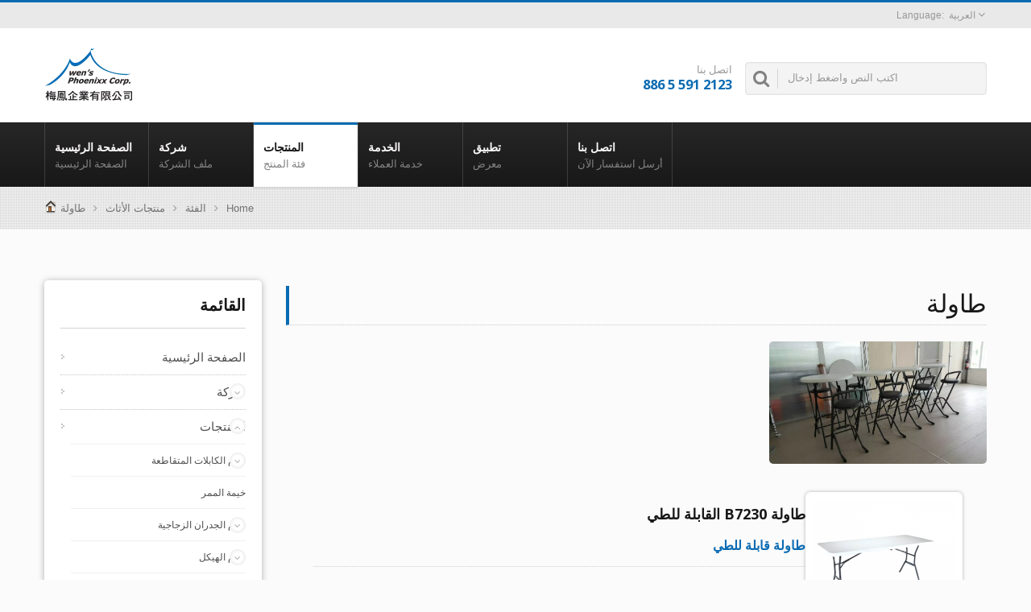

--- FILE ---
content_type: text/html; charset=UTF-8
request_url: https://www.highpeaktent.com/ar/category/A11.html
body_size: 13501
content:
<!DOCTYPE html><html prefix="og: http://ogp.me/ns#" lang="ar" dir="rtl"><head><meta http-equiv="Content-Type" content="text/html; charset=utf-8" /><meta name="viewport" content="width=device-width,initial-scale=1.0"><title>طاولة -  | صناعة تايوان للأثاث الخارجي وخيام الفعاليات | Wen&#039;s Phoenix Corp.</title><meta
name="description" content="Wen&#039;s Phoenix هو طاولة عالية الجودة من تايوان، خيمة خارجية، خيمة كابل متقاطع، خيمة حفلات قمة، خيمة سداسية، جناح، خيمة قمة عالية، خيمة حفلات زجاجية، خيمة جدار زجاجي، جناح، ظل شراعي، خيمة أحداث، مظلة، أثاث خارجي، كراسي قابلة للطي، كراسي زفاف، طاولات قابلة للطي، أثاث أطفال، فندق خلية نحل، خيمة ممر، نظام أرضيات خيمة، أرضيات كاسيت، قواعد بلاستيكية قابلة للتعديل، قواعد أرضية مرتفعة من الصلب، تقسيمات خيمة. جدار جانب الخيمة، خيمة عمود الذروة، خيمة سيرك، خيمة شفافة، مصنع خيمة ذات امتداد واضح. Wen&#039;s Phoenix هي شركة تصنيع محترفة تقدم العديد من أنواع الخيام، والمظلات، وأقمشة الظل، والكراسي. هيكلنا القوي وأداؤنا الأنيق سيمنحك بالتأكيد تجربة ممتعة. منذ عام 1988." /><meta name="keywords" content="طاولة, خيمة خارجية, خيمة كابل متقاطع, خيمة حفلة قمة, خيمة سداسية, مظلة, خيمة قمة عالية, خيمة حفلة زجاجية, خيمة جدار زجاجي, جناح, ظل الإبحار, خيمة الحدث, خيمة الهيكل, مظلة, أثاث خارجي, كراسي قابلة للطي, كراسي الزفاف, طاولات قابلة للطي, أثاث الأطفال, فندق قرص العسل, خيمة الممر, نظام أرضيات الخيام, أرضيات كاسيت, أعمدة بلاستيكية قابلة للتعديل, أعمدة أرضية مرتفعة من الصلب, فواصل الخيام. جدار الخيمة الجانبي, خيمة عمود القمة, خيمة السيرك, خيمة شفافة, خيمة ذات امتداد واضح" /><meta
name="copyright" content="Wen's Phoenix Corp." /><meta name="author" content="Ready-Market Online Corporation" /><meta name="rating" content="general" /><meta name="robots" content="index, follow" /><link rel="dns-prefetch" href="https://cdn.ready-market.com.tw"><link rel="canonical" href="https://www.highpeaktent.com/ar/category/A11.html" /><link rel="alternate" hreflang="en" href="https://www.highpeaktent.com/en/category/A11.html" /><link rel="alternate" hreflang="es" href="https://www.highpeaktent.com/es/category/A11.html" /><link
rel="alternate" hreflang="pt" href="https://www.highpeaktent.com/pt/category/A11.html" /><link rel="alternate" hreflang="fr" href="https://www.highpeaktent.com/fr/category/A11.html" /><link rel="alternate" hreflang="it" href="https://www.highpeaktent.com/it/category/A11.html" /><link rel="alternate" hreflang="de" href="https://www.highpeaktent.com/de/category/A11.html" /><link rel="alternate" hreflang="ru" href="https://www.highpeaktent.com/ru/category/A11.html" /><link rel="alternate" hreflang="ar" href="https://www.highpeaktent.com/ar/category/A11.html" /><link
rel="alternate" hreflang="hi" href="https://www.highpeaktent.com/hi/category/A11.html" /><link rel="alternate" hreflang="id" href="https://www.highpeaktent.com/id/category/A11.html" /><link rel="alternate" hreflang="th" href="https://www.highpeaktent.com/th/category/A11.html" /><link rel="alternate" hreflang="vi" href="https://www.highpeaktent.com/vi/category/A11.html" /><link rel="alternate" hreflang="tr" href="https://www.highpeaktent.com/tr/category/A11.html" /><link rel="alternate" hreflang="zh-TW" href="https://www.highpeaktent.com/zh-TW/category/A11.html" /><link
rel="alternate" hreflang="zh-CN" href="https://www.highpeaktent.com/zh-CN/category/A11.html" /><link rel="alternate" hreflang="ja" href="https://www.highpeaktent.com/ja/category/A11.html" /><style>.fa-twitter:before {
            content: "𝕏" !important;
            font-size: 1.1em !important;
        }
        @media (max-width: 991px) {
            .single-product-details .elevateZoom-image { min-height: 450px; }
            .About-us-section .About-us-img-section .About-us-img { min-height: 450px; }
        }</style><link rel="preload" href="https://cdn.ready-market.com.tw/10e29b88/Templates/pic/62094.jpg?v=5494b381" as="image" /><link rel="preload" href="https://cdn.ready-market.com.tw/10e29b88/Templates/pic/logo.png?v=211ee9f7" as="image" /><link rel="icon" href="/favicon.ico" type="image/x-icon" /><link rel="shortcut icon" href="/favicon.ico" type="image/x-icon" /><link
rel="stylesheet" href="https://cdn.ready-market.com.tw/10e29b88/readyscript/capps/pc2-p/min/?f=%2Freadyscript%2Fpc2-template%2FRTM-102-TW-WensPhoenix%2Fcss%2Fbootstrap.rmmin.css&v=ddc25eb3" /><link rel="stylesheet" href="https://cdn.ready-market.com.tw/10e29b88/readyscript/capps/pc2-p/min/?f=%2Freadyscript%2Fpc2-template%2FRTM-102-TW-WensPhoenix%2Fcss%2Fresponsive.rmmin.css&v=9f2c855a" /><link rel="stylesheet" href="https://cdn.ready-market.com.tw/10e29b88/readyscript/capps/pc2-p/min/?f=%2Freadyscript%2Fpc2-template%2FRTM-102-TW-WensPhoenix%2Filightbox%2Fsrc%2Fcss%2Filightbox.rmmin.css&v=799e44fd" /><link
rel="stylesheet" href="https://cdn.ready-market.com.tw/10e29b88/readyscript/capps/pc2-p/min/?f=%2Freadyscript%2Fpc2-template%2FRTM-102-TW-WensPhoenix%2Fcss%2Fstyle.rmmin.css&v=035ee0d3" /><link rel="stylesheet" href="https://cdn.ready-market.com.tw/10e29b88/readyscript/capps/pc2-p/min/?f=%2Freadyscript%2Fpc2-template%2FRTM-102-TW-WensPhoenix%2Fcss%2FMyMedia.rmmin.css&v=81cd08ff" /><link rel="stylesheet" href="https://cdn.ready-market.com.tw/10e29b88/readyscript/capps/pc2-p/min/?f=%2Freadyscript%2Fpc2-template%2FRTM-102-TW-WensPhoenix%2Fcss%2Fanimate.rmmin.css&v=671a1e85" /><link
rel="stylesheet" href="https://cdn.ready-market.com.tw/10e29b88/readyscript/capps/pc2-p/min/?f=%2Freadyscript%2Fpc2-template%2FRTM-102-TW-WensPhoenix%2Fcss%2Fbootstrap-tabs.rmmin.css&v=a8fdd8ef" /><link href="//cdn.ready-market.com.tw/fonts/css?family=Open+Sans:400,300,600,700,800" rel="stylesheet" type="text/css" />
<!---[if lt IE 8]><div style='text-align:center'><a href="//www.microsoft.com/windows/internet-explorer/default.aspx?ocid=ie6_countdown_bannercode"><img src="//www.theie6countdown.com/img/upgrade.jpg"border="0"alt=""/></a></div>
<![endif]-->
<!---[if lt IE 9]><link href='//cdn.ready-market.com.tw/fonts/css?family=Open+Sans:400' rel='stylesheet' type='text/css' /><link
href='//cdn.ready-market.com.tw/fonts/css?family=Open+Sans:300' rel='stylesheet' type='text/css' /><link href='//cdn.ready-market.com.tw/fonts/css?family=Open+Sans:600' rel='stylesheet' type='text/css' /><link href='//cdn.ready-market.com.tw/fonts/css?family=Open+Sans:700' rel='stylesheet' type='text/css' /><link href='//cdn.ready-market.com.tw/fonts/css?family=Open+Sans:800' rel='stylesheet' type='text/css' /><link rel="stylesheet" href="css/ie.css" /> <script src="js/html5shiv.js"></script> <![endif]-->
<!---[if gte IE 9]><link
rel="stylesheet" href="css/ie.css" />
<![endif]--> <script src="https://cdn.ready-market.com.tw/10e29b88/readyscript/capps/pc2-p/min/?f=%2Freadyscript%2Fpc2-template%2FRTM-102-TW-WensPhoenix%2Fjs%2Fjquery.rmmin.js&v=a2fa234d"></script> <LINK
REL="stylesheet" TYPE="text/css" href="/readyscript/capps/pc2-p/min/?f=%2Freadyscript%2Fpc2-template%2FRTM-102-TW-WensPhoenix%2Fcss%2Frm-editor.rmmin.css%2C%2Freadyscript%2Fpc2-template%2FRTM-102-TW-WensPhoenix%2Fcss%2Ftab.main-area.rmmin.css%2C%2Freadyscript%2Fpc2-template%2FRTM-102-TW-WensPhoenix%2Fjs%2Ftablesaw%2Ftablesaw.rmmin.css%2C%2Freadyscript%2Fpc2-template%2FRTM-102-TW-WensPhoenix%2Fcss%2Fjquery-confirm.rmmin.css%2C%2Freadyscript%2Fpc2-template%2FRTM-102-TW-WensPhoenix%2Fcss%2Fbxslider.rmmin.css&v=6bba89a6" /><style type="text/css"></style><style>@media (max-width: 991px) {
          .single-product-details .elevateZoom-image { min-height: unset; }
          .About-us-section .About-us-img-section .About-us-img { min-height: unset; }
        }</style> <script type="application/ld+json">{"@context":"http://schema.org","@type":"BreadcrumbList","itemListElement":[{"@type":"ListItem","position":1,"item":{"@type":"WebPage","@id":"/ar/index/index.html","name":"Home"}},{"@type":"ListItem","position":2,"item":{"@type":"WebPage","@id":"/ar/category/index.html","name":"\u0627\u0644\u0641\u0626\u0629"}},[{"@type":"ListItem","item":{"@type":"WebPage","@id":"/ar/category/A24.html","name":"\u0645\u0646\u062a\u062c\u0627\u062a \u0627\u0644\u0623\u062b\u0627\u062b"},"position":3}],{"@type":"ListItem","position":4,"item":{"@type":"WebPage","@id":"/ar/category/A11.html","name":"\u0637\u0627\u0648\u0644\u0629"}}]}</script> <meta property="og:site_name" content="Wen&#039;s Phoenix Corp." /><meta property="og:title" content="طاولة -  | صناعة تايوان للأثاث الخارجي وخيام الفعاليات | Wen&#039;s Phoenix Corp." /><meta
property="og:description" content="Wen&#039;s Phoenix هو طاولة عالية الجودة من تايوان، خيمة خارجية، خيمة كابل متقاطع، خيمة حفلات قمة، خيمة سداسية، جناح، خيمة قمة عالية، خيمة حفلات زجاجية، خيمة جدار زجاجي، جناح، ظل شراعي، خيمة أحداث، مظلة، أثاث خارجي، كراسي قابلة للطي، كراسي زفاف، طاولات قابلة للطي، أثاث أطفال، فندق خلية نحل، خيمة ممر، نظام أرضيات خيمة، أرضيات كاسيت، قواعد بلاستيكية قابلة للتعديل، قواعد أرضية مرتفعة من الصلب، تقسيمات خيمة. جدار جانب الخيمة، خيمة عمود الذروة، خيمة سيرك، خيمة شفافة، مصنع خيمة ذات امتداد واضح. Wen&#039;s Phoenix هي شركة تصنيع محترفة تقدم العديد من أنواع الخيام، والمظلات، وأقمشة الظل، والكراسي. هيكلنا القوي وأداؤنا الأنيق سيمنحك بالتأكيد تجربة ممتعة. منذ عام 1988." /><meta property="og:url" content="https://www.highpeaktent.com/ar/category/A11.html" /><meta property="og:image" content="https://cdn.ready-market.com.tw/10e29b88/Templates/pic/62094.jpg?v=5494b381" /><meta property="og:type" content="website" /><meta property="og:image:width" content="1706" /><meta property="og:image:height" content="960" /> <script async src="https://www.googletagmanager.com/gtag/js?id=G-7XNLR255R2"></script> <script>window.dataLayer = window.dataLayer || [];
    function gtag(){dataLayer.push(arguments);}
    gtag('js', new Date());
    gtag('config', 'G-7XNLR255R2');
    const urlParams = new URLSearchParams(window.location.search);
    const statusParam = urlParams.get('status');
    if (statusParam === 'inquiry-has-been-sent') {
        gtag('event', 'inquiry_has_been_sent');
    }
    const qParam = urlParams.get('q');
    if (qParam) {
        gtag('event', 'in_site_query', {'page_title': qParam});
    }</script> </head><body class="wide_layout relative  w_xs_auto">
<header
role="banner" class="header_2" dir="ltr"><div class="panel"><div class="container"><div class="clearfix">
<nav id="menu-nav"><div id="menu-button"> <i class="fa fa-align-justify"></i></div>
</nav><ul class="block_language clearfix "><li class="language">
<a href="/ar/category/A11.html" class="slct">
العربية                </a><ul class="drop"><li><a href="/en/category/A11.html" hreflang="en">English</a></li><li><a href="/es/category/A11.html" hreflang="es">Español</a></li><li><a
href="/pt/category/A11.html" hreflang="pt">Português</a></li><li><a href="/fr/category/A11.html" hreflang="fr">Français</a></li><li><a href="/it/category/A11.html" hreflang="it">Italiano</a></li><li><a href="/de/category/A11.html" hreflang="de">Deutsch</a></li><li><a href="/ru/category/A11.html" hreflang="ru">Русский</a></li><li><a href="/ar/category/A11.html" hreflang="ar">العربية</a></li><li><a href="/hi/category/A11.html" hreflang="hi">हिन्दी</a></li><li><a
href="/id/category/A11.html" hreflang="id">Indonesia</a></li><li><a href="/th/category/A11.html" hreflang="th">ไทย</a></li><li><a href="/vi/category/A11.html" hreflang="vi">Việt</a></li><li><a href="/tr/category/A11.html" hreflang="tr">Türkçe</a></li><li><a href="/zh-TW/category/A11.html" hreflang="zh-TW">中文 (繁體)</a></li><li><a href="/zh-CN/category/A11.html" hreflang="zh-CN">中文 (简体)</a></li><li><a href="/ja/category/A11.html" hreflang="ja">日本語</a></li></ul>
<input
type="hidden" id="select" /></li></ul></div></div></div><div class="header_top"><div class="container"><div class="navbar navbar_ clearfix"><div class="navbar-inner"><div class="brand"><a href="/ar/index.html"><img src="https://cdn.ready-market.com.tw/10e29b88/Templates/pic/logo.png?v=211ee9f7"  alt="Wen&#039;s Phoenix Corp. - Wen&#039;s Phoenix | خيمة وأثاث"  />
<span>Wen's Phoenix Corp. - شركة محترفة لتصنيع معدات الفعاليات</span></a></div><div
class="rmLogoDesc" id="rmPageDesc"><h1>
طاولة -  | صناعة تايوان للأثاث الخارجي وخيام الفعاليات | Wen's Phoenix Corp.</h1><p>
Wen's Phoenix هو طاولة عالية الجودة من تايوان، خيمة خارجية، خيمة كابل متقاطع، خيمة حفلات قمة، خيمة سداسية، جناح، خيمة قمة عالية، خيمة حفلات زجاجية، خيمة جدار زجاجي، جناح، ظل شراعي، خيمة أحداث، مظلة، أثاث خارجي، كراسي قابلة للطي، كراسي زفاف، طاولات قابلة للطي، أثاث أطفال، فندق خلية نحل، خيمة ممر، نظام أرضيات خيمة، أرضيات كاسيت، قواعد بلاستيكية قابلة للتعديل، قواعد أرضية مرتفعة من الصلب، تقسيمات خيمة. جدار جانب الخيمة، خيمة عمود الذروة، خيمة سيرك، خيمة شفافة، مصنع خيمة ذات امتداد واضح. Wen's Phoenix هي شركة تصنيع محترفة تقدم العديد من أنواع الخيام، والمظلات، وأقمشة الظل، والكراسي. هيكلنا القوي وأداؤنا الأنيق سيمنحك بالتأكيد تجربة ممتعة. منذ عام 1988.</p></div><div
class="phone-div">
اتصل بنا                       <strong> 886 5 591 2123</strong></div><form id="form-search" method="get" action="/ar/search/index.html">
<span></span>
<input name="q" type="text" onFocus="if(this.value =='اكتب النص واضغط إدخال' ) this.value=''" onBlur="if(this.value=='') this.value='اكتب النص واضغط إدخال'" value="اكتب النص واضغط إدخال" />
<input type="hidden" name="type" value="all" /></form></div></div></div><div
class="main-menu"><div><div class="container"><div class="nav-collapse nav-collapse_ collapse">
<button id="menu_button"><i class="fa fa-align-justify"></i></button><ul class="nav sf-menu clearfix"><li class=" "><a href="/ar/page/home.html"  >الصفحة الرئيسية
<em>الصفحة الرئيسية</em>
</a></li><li class=" sub-menu"><a href="/ar/page/about-us.html"  >شركة
<em>ملف الشركة</em>
</a><ul><li><a
href="/ar/page/company-profile.html" alt="ملف الشركة"  >ملف الشركة
</a></li><li><a href="/ar/news/index.html" alt="الأخبار"  >الأخبار
</a></li><li><a href="/ar/page/history.html" alt="التاريخ"  >التاريخ
</a></li><li><a href="/ar/page/factory.html" alt="مصنع"  >مصنع
</a></li><li><a href="/ar/page/Privacy_Policy_Statement.html" alt="Privacy Policy"  >Privacy Policy
</a></li></ul></li><li class="active sub-menu">
<a href="/ar/category/index.html">المنتجات        <em>فئة المنتج</em>
</a><ul><li
class="sub-menu"><a href="/ar/category/A01.html"  alt="خيام الكابلات المتقاطعة">خيام الكابلات المتقاطعة</a><ul><li><a href="/ar/category/A0103.html"  alt="خيمة كابل متقاطع من الألمنيوم">خيمة كابل متقاطع من الألمنيوم</a></li><li><a href="/ar/category/A0101.html"  alt="خيمة سداسية">خيمة سداسية</a></li><li><a
href="/ar/category/A0104.html"  alt="ملحقات اختيارية">ملحقات اختيارية</a></li><li><a href="/ar/category/A03.html"  alt="ملحقات الخيام">ملحقات الخيام</a></li><li><a href="/ar/category/A17.html"  alt="عنصر مخصص">عنصر مخصص</a></li><li><a href="/ar/category/A23.html"  alt="خيام أخرى">خيام أخرى</a></li></ul></li><li class=""><a href="/ar/category/A15.html"  alt="خيمة الممر">خيمة الممر</a></li><li class="sub-menu"><a
href="/ar/category/A02.html"  alt="خيام الجدران الزجاجية">خيام الجدران الزجاجية</a><ul><li><a href="/ar/category/A0201.html"  alt="خيام جدار زجاجي 6م × 6م">خيام جدار زجاجي 6م × 6م</a></li><li><a href="/ar/category/A0202.html"  alt="خيام جدار زجاجي 6م × 12م">خيام جدار زجاجي 6م × 12م</a></li><li><a
href="/ar/category/A0203.html"  alt="(15م. 20م. 25م) خيمة جدار زجاجي كبيرة وخفيفة الوزن">(15م. 20م. 25م) خيمة جدار زجاجي كبيرة وخفيفة الوزن</a></li><li><a href="/ar/category/A0204.html"  alt="خيام الجدران الزجاجية">خيام الجدران الزجاجية</a></li><li><a href="/ar/category/A0205.html"  alt="إكسسوارات لخيام الجدران الزجاجية">إكسسوارات لخيام الجدران الزجاجية</a></li><li><a
href="/ar/category/A21.html"  alt="نظام تقسيم">نظام تقسيم</a></li></ul></li><li class="sub-menu"><a href="/ar/category/A22.html"  alt="خيام الهيكل">خيام الهيكل</a><ul><li><a href="/ar/category/A2202.html"  alt="(10م، 15م، 20م، 25م) خيام الهيكل">(10م، 15م، 20م، 25م) خيام الهيكل</a></li><li><a href="/ar/category/A2203.html"  alt="ملحقات لخيام الهيكل">ملحقات لخيام الهيكل</a></li></ul></li><li class=""><a
href="/ar/category/A26.html"  alt="خيمة شبكية">خيمة شبكية</a></li><li class="sub-menu"><a href="/ar/category/A06.html"  alt="ظل الإبحار">ظل الإبحار</a><ul><li><a href="/ar/category/A0609.html"  alt="ظل شراع 3م ~ 7م (مثلث ومربع ومستطيل وخماسي)">ظل شراع 3م ~ 7م (مثلث ومربع ومستطيل وخماسي)</a></li></ul></li><li class="sub-menu"><a href="/ar/category/A24.html"  alt="منتجات الأثاث">منتجات الأثاث</a><ul><li><a
href="/ar/category/A10.html"  alt="كراسي">كراسي</a></li><li><a href="/ar/category/A11.html"  alt="طاولة">طاولة</a></li><li><a href="/ar/category/A09.html"  alt="أثاث الأطفال">أثاث الأطفال</a></li><li><a href="/ar/category/A20.html"  alt="أريكة لينا">أريكة لينا</a></li><li><a href="/ar/category/A18.html"  alt="السجاد الاصطناعي المحمول">السجاد الاصطناعي المحمول</a></li></ul></li><li class="sub-menu"><a
href="/ar/category/A19.html"  alt="نظام أرضيات الخيام">نظام أرضيات الخيام</a><ul><li><a href="/ar/category/A1901.html"  alt="أعمدة الأرضيات المرتفعة من الصلب">أعمدة الأرضيات المرتفعة من الصلب</a></li><li><a href="/ar/category/A1902.html"  alt="قواعد بلاستيكية قابلة للتعديل">قواعد بلاستيكية قابلة للتعديل</a></li></ul></li></ul></li><li class=" sub-menu"><a
href="/ar/page/customer-service.html"  >الخدمة
<em>خدمة العملاء</em>
</a><ul><li><a href="/ar/page/Building-structure-design-service.html" alt="برمجيات الهياكل الخفيفة - سهل"  >برمجيات الهياكل الخفيفة - سهل
</a></li><li><a href="/ar/page/client-base.html" alt="قاعدة العملاء"  >قاعدة العملاء
</a></li><li><a href="/ar/faq/index.html" alt="أسئلة وأجوبة"  >أسئلة وأجوبة
</a></li><li><a
href="/ar/page/installation-instruction.html" alt="تعليمات التثبيت"  >تعليمات التثبيت
</a></li><li><a href="/ar/page/Catalogue-Download.html" alt="تحميل الكتالوج"  >تحميل الكتالوج
</a></li><li><a href="/ar/page/beaufort-scale-wind-speed-and-wind-pressure.html" alt="مقدمة في قدرة مقاومة الرياح لخيام Wen&#039;s Phoenix"  >مقدمة في قدرة مقاومة الرياح لخيام Wen's Phoenix
</a></li><li><a
href="/ar/page/beaufort-wind-scale-table.html" alt="مقياس بوفورت"  >مقياس بوفورت
</a></li></ul></li><li class=" sub-menu">
<a href="/ar/gallery/index.html">تطبيق        <em>معرض</em>
</a><ul><li class=""><a href="/ar/gallery/gallery-Sail-Shade-In-PacificPark.html"  alt="ظل شراعي في حديقة المحيط الهادئ — ملعب رياضي عام بين الظل والضوء">ظل شراعي في حديقة المحيط الهادئ — ملعب رياضي عام بين الظل والضوء</a></li><li class=""><a
href="/ar/gallery/gallery-Sail-Shade-Courtyard.html"  alt="ظل شراعي فولاذي يمتد إلى خضرة الفناء">ظل شراعي فولاذي يمتد إلى خضرة الفناء</a></li><li class=""><a href="/ar/gallery/gallery-HexagonTent-RiversidePark.html"  alt="خيام كابل سداسية على طول المروج بجانب النهر">خيام كابل سداسية على طول المروج بجانب النهر</a></li><li class=""><a
href="/ar/gallery/gallery-Rosahill-Corridor.html"  alt="خيمة الممر لمسارات الحدائق">خيمة الممر لمسارات الحدائق</a></li><li class=""><a href="/ar/gallery/gallery-Bamboo-Membrane-Integration.html"  alt="هيكل الخيزران-الغشاء &quot;المساحة الثالثة&quot; في جهيبين 2025">هيكل الخيزران-الغشاء "المساحة الثالثة" في جهيبين 2025</a></li><li class=""><a
href="/ar/gallery/gallery-rental-Glass-Wall-Tent-In-DreamPlaza.html"  alt="مشروع تأجير متجر صيفي مؤقت 2025 DREAM PLAZA URDU WISHER">مشروع تأجير متجر صيفي مؤقت 2025 DREAM PLAZA URDU WISHER</a></li><li class=""><a href="/ar/gallery/gallery-Sail-Shade-Tent-In-The-Kindergarten.html"  alt="خيمة ظل شراعية في روضة الأطفال">خيمة ظل شراعية في روضة الأطفال</a></li><li class=""><a href="/ar/gallery/gallery--Sail-Shade-Tent-In-The-Park.html"  alt="خيمة الظل الشراعية في الحديقة">خيمة الظل الشراعية في الحديقة</a></li><li
class=""><a href="/ar/gallery/gallery--Sail-Shade-Tent-In-Small-Backyard.html"  alt="خيمة ظل شراع في حديقة صغيرة">خيمة ظل شراع في حديقة صغيرة</a></li><li class=""><a href="/ar/gallery/gallery--The-Wave-Shaped-Sail-Shade-Tent.html"  alt="خيمة ظل الشراع على شكل موجة">خيمة ظل الشراع على شكل موجة</a></li><li class=""><a
href="/ar/gallery/gallery-Custom-Made-SailShade.html"  alt="ظل شراع مصنوع حسب الطلب">ظل شراع مصنوع حسب الطلب</a></li><li class=""><a href="/ar/gallery/gallery-pinnacleporch-tent.html"  alt="خيمة فينيكس عالية الذروة 6م × 6مخيمة شرفة 3م × 3م">خيمة فينيكس عالية الذروة 6م × 6مخيمة شرفة 3م × 3م</a></li><li class=""><a href="/ar/gallery/gallery-Sail-Shade-Tent-In-The-Forest.html"  alt="خيمة ظل شراعية في الغابة">خيمة ظل شراعية في الغابة</a></li><li class=""><a
href="/ar/gallery/gallery-garage-tent.html"  alt="أقمشة مرآب وخيمة مصنوعة حسب الطلب">أقمشة مرآب وخيمة مصنوعة حسب الطلب</a></li><li class=""><a href="/ar/gallery/gallery-dome-tent.html"  alt="خيمة قبة 10 متر">خيمة قبة 10 متر</a></li><li class=""><a href="/ar/gallery/gallery-highpeak-tent.html"  alt="خيمة فينيكس عالية الذروة 6م × 6م
خيمة ظل شراعية">خيمة فينيكس عالية الذروة 6م × 6م
خيمة ظل شراعية</a></li><li class=""><a
href="/ar/gallery/gallery-star-tent.html"  alt="خيمة النجوم">خيمة النجوم</a></li><li class=""><a href="/ar/gallery/gallery-tent-for-sun-shade.html"  alt="خيمة فينيكس عالية القمة 6م × 6م">خيمة فينيكس عالية القمة 6م × 6م</a></li><li class=""><a href="/ar/gallery/gallery-tent-in-the-high-mountain.html"  alt="خيمة فينيكس بجدران زجاجية">خيمة فينيكس بجدران زجاجية</a></li><li class=""><a
href="/ar/gallery/gallery-hotel-sail-shade-tent.html"  alt="خيمة ظل شراعية لفندق بوتيك">خيمة ظل شراعية لفندق بوتيك</a></li><li class=""><a href="/ar/gallery/gallery-restaurant-hexagon-tent.html"  alt="خيمة السداسي مع كابل متقاطع لصالة العروس">خيمة السداسي مع كابل متقاطع لصالة العروس</a></li><li class=""><a href="/ar/gallery/gallery-school-porch-tent.html"  alt="خيام الممرات في المدارس">خيام الممرات في المدارس</a></li><li class=""><a
href="/ar/gallery/gallery-art-deco-cutting-sheet.html"  alt="معارض الحدائق والتجارة 2023
خيام الكابلات المتقاطعة/الهيكلية/الممرات">معارض الحدائق والتجارة 2023
خيام الكابلات المتقاطعة/الهيكلية/الممرات</a></li><li class=""><a href="/ar/gallery/gallery-activities_exhibition.html"  alt="الأنشطة والمعرض">الأنشطة والمعرض</a></li><li class=""><a
href="/ar/gallery/gallery-bus_shelter.html"  alt="منطقة خدمات الطريق السريع ومأوى الحافلات
خيمة كابل الألمنيوم المتقاطع">منطقة خدمات الطريق السريع ومأوى الحافلات
خيمة كابل الألمنيوم المتقاطع</a></li><li class=""><a href="/ar/gallery/gallery-ticket_booth.html"  alt="كشك التذاكر والمزادات
خيمة كابل الألمنيوم المتقاطع">كشك التذاكر والمزادات
خيمة كابل الألمنيوم المتقاطع</a></li><li class=""><a
href="/ar/gallery/gallery-wedding.html"  alt="زفاف
خيمة كابل الألمنيوم المتقاطع">زفاف
خيمة كابل الألمنيوم المتقاطع</a></li><li class=""><a href="/ar/gallery/gallery-trade_show.html"  alt="معرض تجاري">معرض تجاري</a></li><li class=""><a href="/ar/gallery/gallery-sight_seeing_spot.html"  alt="المواقع السياحية">المواقع السياحية</a></li><li class=""><a href="/ar/gallery/gallery-b_b.html"  alt="خيمة كابل متقاطعة للإقامة">خيمة كابل متقاطعة للإقامة</a></li><li
class=""><a href="/ar/gallery/gallery-swimming_pool.html"  alt="حمام السباحة">حمام السباحة</a></li><li class=""><a href="/ar/gallery/gallery-dock.html"  alt="رصيف">رصيف</a></li><li class=""><a href="/ar/gallery/gallery-shopping_mall.html"  alt="مركز تسوق">مركز تسوق</a></li><li class=""><a href="/ar/gallery/gallery-sports_meeting.html"  alt="اجتماع رياضي">اجتماع رياضي</a></li><li class=""><a
href="/ar/gallery/gallery-hotel.html"  alt="فندق">فندق</a></li><li class=""><a href="/ar/gallery/gallery-restaurant.html"  alt="مطعم">مطعم</a></li><li class=""><a href="/ar/gallery/gallery-corner-tea-shop.html"  alt="متجر الشاي في الزاوية">متجر الشاي في الزاوية</a></li><li class=""><a href="/ar/gallery/gallery-circus.html"  alt="سيرك">سيرك</a></li><li class=""><a href="/ar/gallery/gallery-nestel.html"  alt="عش الحبوب">عش الحبوب</a></li><li class=""><a
href="/ar/gallery/gallery-bungalow.html"  alt="طابق مزدوج">طابق مزدوج</a></li><li class=""><a href="/ar/gallery/gallery-product_launch.html"  alt="إطلاق المنتج">إطلاق المنتج</a></li><li class=""><a href="/ar/gallery/gallery-sail_shade.html"  alt="ظل الإبحار">ظل الإبحار</a></li><li class=""><a href="/ar/gallery/gallery-lantern_festival.html"  alt="مهرجان الفوانيس">مهرجان الفوانيس</a></li><li class=""><a
href="/ar/gallery/gallery-2017-summer_universiade.html"  alt="قرية الرياضيين في الألعاب الجامعية الصيفية 2017">قرية الرياضيين في الألعاب الجامعية الصيفية 2017</a></li><li class=""><a href="/ar/gallery/gallery-bungalow_1.html"  alt="بنجالو">بنجالو</a></li><li class=""><a href="/ar/gallery/gallery-agriculture_expo.html"  alt="معرض الزراعة">معرض الزراعة</a></li><li class=""><a href="/ar/gallery/gallery-Leisure_farm.html"  alt="مزرعة ترفيهية">مزرعة ترفيهية</a></li><li class=""><a
href="/ar/gallery/gallery-camping.html"  alt="منطقة التخييم">منطقة التخييم</a></li><li class=""><a href="/ar/gallery/gallery-Cross_Cable_Tent.html"  alt="خيمة الهيكل">خيمة الهيكل</a></li><li class=""><a href="/ar/gallery/gallery-Glass-Wall-Tent.html"  alt="خيام الجدران الزجاجية">خيام الجدران الزجاجية</a></li></ul></li><li class=" sub-menu"><a href="/ar/page/contact-info.html"  >اتصل بنا
<em>أرسل استفسار الآن</em>
</a><ul><li><a
href="/ar/page/location.html" alt="الموقع"  >الموقع
</a></li><li><a href="/ar/page/facebook.html" alt="صفحة المعجبين" target="_blank" >صفحة المعجبين
</a></li></ul></li></ul></div></div></div></div></div>
</header><div class="row-title" sid="breadcrumb"><div class="container"><div
class="rmBCDesc rmsb-nn" id="rmcategoryDesc"><h1>
جدول | مصنع أثاث خارجي وخيام فعاليات مصنوع في تايوان | Wen's Phoenix Corp.</h1><h2>
/ مصنع معدات الأحداث المحترفة</h2></div><div id="breadcrumb" class="breadcrumb">
<span><a href="/ar/index.html">Home</a></span>  <i class="fa fa-angle-right"></i>  	<span><a href="/ar/category/index.html">الفئة</a></span>  <i class="fa fa-angle-right"></i>    <span><a
href="/ar/category/A24.html" title="منتجات الأثاث" >منتجات الأثاث</a></span>  <i class="fa fa-angle-right"></i>    	طاولة</div></div></div><div id="content"><div class="content-div"><div class="container"><div class="row"><div class="span3 hidden-phone"><div class="col-left"><div class="block-widget v_space category" id="Mod123" sid="side-3"><h4 class="heading-h4 m_bottom_15">القائمة</h4><div class="module-ct"><ul id="accordion" class="list"><li class="level0   ">
<a
class="screenshot" href="/ar/page/home.html"  >الصفحة الرئيسية</a></li><li class="level0   parent">
<a class="screenshot" href="/ar/page/about-us.html"  >شركة</a>
<span class="VmArrowdown idCatSubcat close collapsed button_type_11 bg_light_color_1 t_align_c f_size_ex_large bg_cs_hover r_corners d_inline_middle bg_tr tr_all_hover qv_btn_single_prev"><i class="fa fa-angle-down"></i></span><ul class="level1" style="display: none;"><li class="level1 VmClose">
<a
class="screenshot" href="/ar/page/company-profile.html" alt="ملف الشركة"  >ملف الشركة</a></li><li class="level1 VmClose">
<a class="screenshot" href="/ar/news/index.html" alt="الأخبار"  >الأخبار</a></li><li class="level1 VmClose">
<a class="screenshot" href="/ar/page/history.html" alt="التاريخ"  >التاريخ</a></li><li class="level1 VmClose">
<a class="screenshot" href="/ar/page/factory.html" alt="مصنع"  >مصنع</a></li><li class="level1 VmClose">
<a
class="screenshot" href="/ar/page/Privacy_Policy_Statement.html" alt="Privacy Policy"  >Privacy Policy</a></li></ul></li><li class="level0 active parent">
<a class="screenshot" href="/ar/category/index.html">المنتجات</a>
<span class="VmArrowdown idCatSubcat close collapsed button_type_11 bg_light_color_1 t_align_c f_size_ex_large bg_cs_hover r_corners d_inline_middle bg_tr tr_all_hover qv_btn_single_prev"><i class="fa fa-angle-down"></i></span><ul class="level1" style="display: none;"><li class="level1 VmClose  parent">
<a
class="screenshot" href="/ar/category/A01.html"  alt="خيام الكابلات المتقاطعة">خيام الكابلات المتقاطعة</a>
<span class="VmArrowdown idCatSubcat close collapsed button_type_11 bg_light_color_1 t_align_c f_size_ex_large bg_cs_hover r_corners d_inline_middle bg_tr tr_all_hover qv_btn_single_prev"><i class="fa fa-angle-down"></i></span><ul class="level2" style="display: none;"><li class="level2 VmClose">
<a
class="screenshot" href="/ar/category/A0103.html"  alt="خيمة كابل متقاطع من الألمنيوم">خيمة كابل متقاطع من الألمنيوم</a></li><li class="level2 VmClose">
<a class="screenshot" href="/ar/category/A0101.html"  alt="خيمة سداسية">خيمة سداسية</a></li><li class="level2 VmClose">
<a class="screenshot" href="/ar/category/A0104.html"  alt="ملحقات اختيارية">ملحقات اختيارية</a></li><li class="level2 VmClose">
<a
class="screenshot" href="/ar/category/A03.html"  alt="ملحقات الخيام">ملحقات الخيام</a></li><li class="level2 VmClose">
<a class="screenshot" href="/ar/category/A17.html"  alt="عنصر مخصص">عنصر مخصص</a></li><li class="level2 VmClose">
<a class="screenshot" href="/ar/category/A23.html"  alt="خيام أخرى">خيام أخرى</a></li></ul></li><li class="level1 VmClose  ">
<a class="screenshot" href="/ar/category/A15.html"  alt="خيمة الممر">خيمة الممر</a></li><li class="level1 VmClose  parent">
<a
class="screenshot" href="/ar/category/A02.html"  alt="خيام الجدران الزجاجية">خيام الجدران الزجاجية</a>
<span class="VmArrowdown idCatSubcat close collapsed button_type_11 bg_light_color_1 t_align_c f_size_ex_large bg_cs_hover r_corners d_inline_middle bg_tr tr_all_hover qv_btn_single_prev"><i class="fa fa-angle-down"></i></span><ul class="level2" style="display: none;"><li class="level2 VmClose">
<a class="screenshot" href="/ar/category/A0201.html"  alt="خيام جدار زجاجي 6م × 6م">خيام جدار زجاجي 6م × 6م</a></li><li
class="level2 VmClose">
<a class="screenshot" href="/ar/category/A0202.html"  alt="خيام جدار زجاجي 6م × 12م">خيام جدار زجاجي 6م × 12م</a></li><li class="level2 VmClose">
<a class="screenshot" href="/ar/category/A0203.html"  alt="(15م. 20م. 25م) خيمة جدار زجاجي كبيرة وخفيفة الوزن">(15م. 20م. 25م) خيمة جدار زجاجي كبيرة وخفيفة الوزن</a></li><li class="level2 VmClose">
<a
class="screenshot" href="/ar/category/A0204.html"  alt="خيام الجدران الزجاجية">خيام الجدران الزجاجية</a></li><li class="level2 VmClose">
<a class="screenshot" href="/ar/category/A0205.html"  alt="إكسسوارات لخيام الجدران الزجاجية">إكسسوارات لخيام الجدران الزجاجية</a></li><li class="level2 VmClose">
<a class="screenshot" href="/ar/category/A21.html"  alt="نظام تقسيم">نظام تقسيم</a></li></ul></li><li class="level1 VmClose  parent">
<a
class="screenshot" href="/ar/category/A22.html"  alt="خيام الهيكل">خيام الهيكل</a>
<span class="VmArrowdown idCatSubcat close collapsed button_type_11 bg_light_color_1 t_align_c f_size_ex_large bg_cs_hover r_corners d_inline_middle bg_tr tr_all_hover qv_btn_single_prev"><i class="fa fa-angle-down"></i></span><ul class="level2" style="display: none;"><li class="level2 VmClose">
<a class="screenshot" href="/ar/category/A2202.html"  alt="(10م، 15م، 20م، 25م) خيام الهيكل">(10م، 15م، 20م، 25م) خيام الهيكل</a></li><li
class="level2 VmClose">
<a class="screenshot" href="/ar/category/A2203.html"  alt="ملحقات لخيام الهيكل">ملحقات لخيام الهيكل</a></li></ul></li><li class="level1 VmClose  ">
<a class="screenshot" href="/ar/category/A26.html"  alt="خيمة شبكية">خيمة شبكية</a></li><li class="level1 VmClose  parent">
<a class="screenshot" href="/ar/category/A06.html"  alt="ظل الإبحار">ظل الإبحار</a>
<span
class="VmArrowdown idCatSubcat close collapsed button_type_11 bg_light_color_1 t_align_c f_size_ex_large bg_cs_hover r_corners d_inline_middle bg_tr tr_all_hover qv_btn_single_prev"><i class="fa fa-angle-down"></i></span><ul class="level2" style="display: none;"><li class="level2 VmClose">
<a class="screenshot" href="/ar/category/A0609.html"  alt="ظل شراع 3م ~ 7م (مثلث ومربع ومستطيل وخماسي)">ظل شراع 3م ~ 7م (مثلث ومربع ومستطيل وخماسي)</a></li></ul></li><li class="level1 VmClose active parent">
<a class="screenshot" href="/ar/category/A24.html"  alt="منتجات الأثاث">منتجات الأثاث</a>
<span
class="VmArrowdown idCatSubcat close collapsed button_type_11 bg_light_color_1 t_align_c f_size_ex_large bg_cs_hover r_corners d_inline_middle bg_tr tr_all_hover qv_btn_single_prev"><i class="fa fa-angle-down"></i></span><ul class="level2" style="display: none;"><li class="level2 VmClose">
<a class="screenshot" href="/ar/category/A10.html"  alt="كراسي">كراسي</a></li><li class="level2 VmClose">
<a class="screenshot" href="/ar/category/A11.html"  alt="طاولة">طاولة</a></li><li class="level2 VmClose">
<a class="screenshot" href="/ar/category/A09.html"  alt="أثاث الأطفال">أثاث الأطفال</a></li><li class="level2 VmClose">
<a
class="screenshot" href="/ar/category/A20.html"  alt="أريكة لينا">أريكة لينا</a></li><li class="level2 VmClose">
<a class="screenshot" href="/ar/category/A18.html"  alt="السجاد الاصطناعي المحمول">السجاد الاصطناعي المحمول</a></li></ul></li><li class="level1 VmClose  parent">
<a class="screenshot" href="/ar/category/A19.html"  alt="نظام أرضيات الخيام">نظام أرضيات الخيام</a>
<span
class="VmArrowdown idCatSubcat close collapsed button_type_11 bg_light_color_1 t_align_c f_size_ex_large bg_cs_hover r_corners d_inline_middle bg_tr tr_all_hover qv_btn_single_prev"><i class="fa fa-angle-down"></i></span><ul class="level2" style="display: none;"><li class="level2 VmClose">
<a class="screenshot" href="/ar/category/A1901.html"  alt="أعمدة الأرضيات المرتفعة من الصلب">أعمدة الأرضيات المرتفعة من الصلب</a></li><li class="level2 VmClose">
<a
class="screenshot" href="/ar/category/A1902.html"  alt="قواعد بلاستيكية قابلة للتعديل">قواعد بلاستيكية قابلة للتعديل</a></li></ul></li></ul></li><li class="level0   parent">
<a class="screenshot" href="/ar/page/customer-service.html"  >الخدمة</a>
<span class="VmArrowdown idCatSubcat close collapsed button_type_11 bg_light_color_1 t_align_c f_size_ex_large bg_cs_hover r_corners d_inline_middle bg_tr tr_all_hover qv_btn_single_prev"><i class="fa fa-angle-down"></i></span><ul class="level1" style="display: none;"><li class="level1 VmClose">
<a
class="screenshot" href="/ar/page/Building-structure-design-service.html" alt="برمجيات الهياكل الخفيفة - سهل"  >برمجيات الهياكل الخفيفة - سهل</a></li><li class="level1 VmClose">
<a class="screenshot" href="/ar/page/client-base.html" alt="قاعدة العملاء"  >قاعدة العملاء</a></li><li class="level1 VmClose">
<a class="screenshot" href="/ar/faq/index.html" alt="أسئلة وأجوبة"  >أسئلة وأجوبة</a></li><li class="level1 VmClose">
<a
class="screenshot" href="/ar/page/installation-instruction.html" alt="تعليمات التثبيت"  >تعليمات التثبيت</a></li><li class="level1 VmClose">
<a class="screenshot" href="/ar/page/Catalogue-Download.html" alt="تحميل الكتالوج"  >تحميل الكتالوج</a></li><li class="level1 VmClose">
<a class="screenshot" href="/ar/page/beaufort-scale-wind-speed-and-wind-pressure.html" alt="مقدمة في قدرة مقاومة الرياح لخيام Wen&#039;s Phoenix"  >مقدمة في قدرة مقاومة الرياح لخيام Wen's Phoenix</a></li><li
class="level1 VmClose">
<a class="screenshot" href="/ar/page/beaufort-wind-scale-table.html" alt="مقياس بوفورت"  >مقياس بوفورت</a></li></ul></li><li class="level0  parent">
<a class="screenshot" href="/ar/gallery/index.html">تطبيق</a>
<span class="VmArrowdown idCatSubcat close collapsed button_type_11 bg_light_color_1 t_align_c f_size_ex_large bg_cs_hover r_corners d_inline_middle bg_tr tr_all_hover qv_btn_single_prev"><i class="fa fa-angle-down"></i></span><ul
class="level1" style="display: none;"><li class="level1 VmClose  ">
<a class="screenshot" href="/ar/gallery/gallery-Sail-Shade-In-PacificPark.html"  alt="ظل شراعي في حديقة المحيط الهادئ — ملعب رياضي عام بين الظل والضوء">ظل شراعي في حديقة المحيط الهادئ — ملعب رياضي عام بين الظل والضوء</a></li><li class="level1 VmClose  ">
<a
class="screenshot" href="/ar/gallery/gallery-Sail-Shade-Courtyard.html"  alt="ظل شراعي فولاذي يمتد إلى خضرة الفناء">ظل شراعي فولاذي يمتد إلى خضرة الفناء</a></li><li class="level1 VmClose  ">
<a class="screenshot" href="/ar/gallery/gallery-HexagonTent-RiversidePark.html"  alt="خيام كابل سداسية على طول المروج بجانب النهر">خيام كابل سداسية على طول المروج بجانب النهر</a></li><li class="level1 VmClose  ">
<a
class="screenshot" href="/ar/gallery/gallery-Rosahill-Corridor.html"  alt="خيمة الممر لمسارات الحدائق">خيمة الممر لمسارات الحدائق</a></li><li class="level1 VmClose  ">
<a class="screenshot" href="/ar/gallery/gallery-Bamboo-Membrane-Integration.html"  alt="هيكل الخيزران-الغشاء &quot;المساحة الثالثة&quot; في جهيبين 2025">هيكل الخيزران-الغشاء "المساحة الثالثة" في جهيبين 2025</a></li><li class="level1 VmClose  ">
<a
class="screenshot" href="/ar/gallery/gallery-rental-Glass-Wall-Tent-In-DreamPlaza.html"  alt="مشروع تأجير متجر صيفي مؤقت 2025 DREAM PLAZA URDU WISHER">مشروع تأجير متجر صيفي مؤقت 2025 DREAM PLAZA URDU WISHER</a></li><li class="level1 VmClose  ">
<a class="screenshot" href="/ar/gallery/gallery-Sail-Shade-Tent-In-The-Kindergarten.html"  alt="خيمة ظل شراعية في روضة الأطفال">خيمة ظل شراعية في روضة الأطفال</a></li><li class="level1 VmClose  ">
<a
class="screenshot" href="/ar/gallery/gallery--Sail-Shade-Tent-In-The-Park.html"  alt="خيمة الظل الشراعية في الحديقة">خيمة الظل الشراعية في الحديقة</a></li><li class="level1 VmClose  ">
<a class="screenshot" href="/ar/gallery/gallery--Sail-Shade-Tent-In-Small-Backyard.html"  alt="خيمة ظل شراع في حديقة صغيرة">خيمة ظل شراع في حديقة صغيرة</a></li><li class="level1 VmClose  ">
<a
class="screenshot" href="/ar/gallery/gallery--The-Wave-Shaped-Sail-Shade-Tent.html"  alt="خيمة ظل الشراع على شكل موجة">خيمة ظل الشراع على شكل موجة</a></li><li class="level1 VmClose  ">
<a class="screenshot" href="/ar/gallery/gallery-Custom-Made-SailShade.html"  alt="ظل شراع مصنوع حسب الطلب">ظل شراع مصنوع حسب الطلب</a></li><li class="level1 VmClose  ">
<a
class="screenshot" href="/ar/gallery/gallery-pinnacleporch-tent.html"  alt="خيمة فينيكس عالية الذروة 6م × 6مخيمة شرفة 3م × 3م">خيمة فينيكس عالية الذروة 6م × 6مخيمة شرفة 3م × 3م</a></li><li class="level1 VmClose  ">
<a class="screenshot" href="/ar/gallery/gallery-Sail-Shade-Tent-In-The-Forest.html"  alt="خيمة ظل شراعية في الغابة">خيمة ظل شراعية في الغابة</a></li><li class="level1 VmClose  ">
<a
class="screenshot" href="/ar/gallery/gallery-garage-tent.html"  alt="أقمشة مرآب وخيمة مصنوعة حسب الطلب">أقمشة مرآب وخيمة مصنوعة حسب الطلب</a></li><li class="level1 VmClose  ">
<a class="screenshot" href="/ar/gallery/gallery-dome-tent.html"  alt="خيمة قبة 10 متر">خيمة قبة 10 متر</a></li><li class="level1 VmClose  ">
<a
class="screenshot" href="/ar/gallery/gallery-highpeak-tent.html"  alt="خيمة فينيكس عالية الذروة 6م × 6م
خيمة ظل شراعية">خيمة فينيكس عالية الذروة 6م × 6م
خيمة ظل شراعية</a></li><li class="level1 VmClose  ">
<a class="screenshot" href="/ar/gallery/gallery-star-tent.html"  alt="خيمة النجوم">خيمة النجوم</a></li><li class="level1 VmClose  ">
<a class="screenshot" href="/ar/gallery/gallery-tent-for-sun-shade.html"  alt="خيمة فينيكس عالية القمة 6م × 6م">خيمة فينيكس عالية القمة 6م × 6م</a></li><li
class="level1 VmClose  ">
<a class="screenshot" href="/ar/gallery/gallery-tent-in-the-high-mountain.html"  alt="خيمة فينيكس بجدران زجاجية">خيمة فينيكس بجدران زجاجية</a></li><li class="level1 VmClose  ">
<a class="screenshot" href="/ar/gallery/gallery-hotel-sail-shade-tent.html"  alt="خيمة ظل شراعية لفندق بوتيك">خيمة ظل شراعية لفندق بوتيك</a></li><li class="level1 VmClose  ">
<a
class="screenshot" href="/ar/gallery/gallery-restaurant-hexagon-tent.html"  alt="خيمة السداسي مع كابل متقاطع لصالة العروس">خيمة السداسي مع كابل متقاطع لصالة العروس</a></li><li class="level1 VmClose  ">
<a class="screenshot" href="/ar/gallery/gallery-school-porch-tent.html"  alt="خيام الممرات في المدارس">خيام الممرات في المدارس</a></li><li class="level1 VmClose  ">
<a
class="screenshot" href="/ar/gallery/gallery-art-deco-cutting-sheet.html"  alt="معارض الحدائق والتجارة 2023
خيام الكابلات المتقاطعة/الهيكلية/الممرات">معارض الحدائق والتجارة 2023
خيام الكابلات المتقاطعة/الهيكلية/الممرات</a></li><li class="level1 VmClose  ">
<a class="screenshot" href="/ar/gallery/gallery-activities_exhibition.html"  alt="الأنشطة والمعرض">الأنشطة والمعرض</a></li><li class="level1 VmClose  ">
<a
class="screenshot" href="/ar/gallery/gallery-bus_shelter.html"  alt="منطقة خدمات الطريق السريع ومأوى الحافلات
خيمة كابل الألمنيوم المتقاطع">منطقة خدمات الطريق السريع ومأوى الحافلات
خيمة كابل الألمنيوم المتقاطع</a></li><li class="level1 VmClose  ">
<a class="screenshot" href="/ar/gallery/gallery-ticket_booth.html"  alt="كشك التذاكر والمزادات
خيمة كابل الألمنيوم المتقاطع">كشك التذاكر والمزادات
خيمة كابل الألمنيوم المتقاطع</a></li><li class="level1 VmClose  ">
<a
class="screenshot" href="/ar/gallery/gallery-wedding.html"  alt="زفاف
خيمة كابل الألمنيوم المتقاطع">زفاف
خيمة كابل الألمنيوم المتقاطع</a></li><li class="level1 VmClose  ">
<a class="screenshot" href="/ar/gallery/gallery-trade_show.html"  alt="معرض تجاري">معرض تجاري</a></li><li class="level1 VmClose  ">
<a class="screenshot" href="/ar/gallery/gallery-sight_seeing_spot.html"  alt="المواقع السياحية">المواقع السياحية</a></li><li class="level1 VmClose  ">
<a
class="screenshot" href="/ar/gallery/gallery-b_b.html"  alt="خيمة كابل متقاطعة للإقامة">خيمة كابل متقاطعة للإقامة</a></li><li class="level1 VmClose  ">
<a class="screenshot" href="/ar/gallery/gallery-swimming_pool.html"  alt="حمام السباحة">حمام السباحة</a></li><li class="level1 VmClose  ">
<a class="screenshot" href="/ar/gallery/gallery-dock.html"  alt="رصيف">رصيف</a></li><li class="level1 VmClose  ">
<a class="screenshot" href="/ar/gallery/gallery-shopping_mall.html"  alt="مركز تسوق">مركز تسوق</a></li><li
class="level1 VmClose  ">
<a class="screenshot" href="/ar/gallery/gallery-sports_meeting.html"  alt="اجتماع رياضي">اجتماع رياضي</a></li><li class="level1 VmClose  ">
<a class="screenshot" href="/ar/gallery/gallery-hotel.html"  alt="فندق">فندق</a></li><li class="level1 VmClose  ">
<a class="screenshot" href="/ar/gallery/gallery-restaurant.html"  alt="مطعم">مطعم</a></li><li class="level1 VmClose  ">
<a
class="screenshot" href="/ar/gallery/gallery-corner-tea-shop.html"  alt="متجر الشاي في الزاوية">متجر الشاي في الزاوية</a></li><li class="level1 VmClose  ">
<a class="screenshot" href="/ar/gallery/gallery-circus.html"  alt="سيرك">سيرك</a></li><li class="level1 VmClose  ">
<a class="screenshot" href="/ar/gallery/gallery-nestel.html"  alt="عش الحبوب">عش الحبوب</a></li><li class="level1 VmClose  ">
<a class="screenshot" href="/ar/gallery/gallery-bungalow.html"  alt="طابق مزدوج">طابق مزدوج</a></li><li class="level1 VmClose  ">
<a
class="screenshot" href="/ar/gallery/gallery-product_launch.html"  alt="إطلاق المنتج">إطلاق المنتج</a></li><li class="level1 VmClose  ">
<a class="screenshot" href="/ar/gallery/gallery-sail_shade.html"  alt="ظل الإبحار">ظل الإبحار</a></li><li class="level1 VmClose  ">
<a class="screenshot" href="/ar/gallery/gallery-lantern_festival.html"  alt="مهرجان الفوانيس">مهرجان الفوانيس</a></li><li class="level1 VmClose  ">
<a
class="screenshot" href="/ar/gallery/gallery-2017-summer_universiade.html"  alt="قرية الرياضيين في الألعاب الجامعية الصيفية 2017">قرية الرياضيين في الألعاب الجامعية الصيفية 2017</a></li><li class="level1 VmClose  ">
<a class="screenshot" href="/ar/gallery/gallery-bungalow_1.html"  alt="بنجالو">بنجالو</a></li><li class="level1 VmClose  ">
<a class="screenshot" href="/ar/gallery/gallery-agriculture_expo.html"  alt="معرض الزراعة">معرض الزراعة</a></li><li class="level1 VmClose  ">
<a
class="screenshot" href="/ar/gallery/gallery-Leisure_farm.html"  alt="مزرعة ترفيهية">مزرعة ترفيهية</a></li><li class="level1 VmClose  ">
<a class="screenshot" href="/ar/gallery/gallery-camping.html"  alt="منطقة التخييم">منطقة التخييم</a></li><li class="level1 VmClose  ">
<a class="screenshot" href="/ar/gallery/gallery-Cross_Cable_Tent.html"  alt="خيمة الهيكل">خيمة الهيكل</a></li><li class="level1 VmClose  ">
<a
class="screenshot" href="/ar/gallery/gallery-Glass-Wall-Tent.html"  alt="خيام الجدران الزجاجية">خيام الجدران الزجاجية</a></li></ul></li><li class="level0   parent">
<a class="screenshot" href="/ar/page/contact-info.html"  >اتصل بنا</a>
<span class="VmArrowdown idCatSubcat close collapsed button_type_11 bg_light_color_1 t_align_c f_size_ex_large bg_cs_hover r_corners d_inline_middle bg_tr tr_all_hover qv_btn_single_prev"><i class="fa fa-angle-down"></i></span><ul class="level1" style="display: none;"><li class="level1 VmClose">
<a
class="screenshot" href="/ar/page/location.html" alt="الموقع"  >الموقع</a></li><li class="level1 VmClose">
<a class="screenshot" href="/ar/page/facebook.html" alt="صفحة المعجبين" target="_blank" >صفحة المعجبين</a></li></ul></li></ul></div></div><h4  class="heading-h4" >أفضل مبيعات</h4><div class="clearfix carousel-8 carousel" sid="side-1" dir="ltr"><div class="div-control"  style="top:-80px;" ><div id="side-1-next" class="prev-slide prev-8"></div><div id="side-1-prev" class="next-slide next-8"></div></div><ul
id="side-1-carousel" class="clearfix "><li><div class="box-work">
<figure><a  href="/ar/product/1010PORCH.html">
<img src="https://cdn.ready-market.com.tw/10e29b88/Templates/pic/m/wholesite-group_1.jpg?v=df397a9d" alt="خيمة الوقاية من الأوبئة لمدرسة دالين الابتدائية"></a></figure>
<span> <strong><a href="/ar/product/1010PORCH.html">خيمة الوقاية من الأوبئة لمدرسة دالين الابتدائية</a></strong>
<i><a
href="/ar/product/1010PORCH.html"></a></i> </span></div></li><li><div class="box-work">
<figure><a  href="/ar/category/A2202.html">
<img src="https://cdn.ready-market.com.tw/10e29b88/Templates/pic/m/wholesite-group_2.jpg?v=c862dd67" alt="2018 حفل كشف النقاب عن المبنى الجديد لـ AIT"></a></figure>
<span> <strong><a href="/ar/category/A2202.html">2018 حفل كشف النقاب عن المبنى الجديد لـ AIT</a></strong>
<i><a  href="/ar/category/A2202.html"></a></i> </span></div></li><li><div
class="box-work">
<figure><a  href="/ar/category/A2202.html">
<img src="https://cdn.ready-market.com.tw/10e29b88/Templates/pic/m/wholesite-group_3.jpg?v=b72bc88d" alt="فندق تشياو هسي 2018 رويّا ومنطقة التخييم"></a></figure>
<span> <strong><a href="/ar/category/A2202.html">فندق تشياو هسي 2018 رويّا ومنطقة التخييم</a></strong>
<i><a  href="/ar/category/A2202.html"></a></i> </span></div></li></ul></div><div class="block-widget extra" sid="side-2"><div
style="clear: both;display:block;_height:1%;"></div><div
class="rm-oesu"><h2>طاولة -  | مصنع أثاث خارجي وخيام فعاليات مصنوع في تايوان | Wen's Phoenix Corp.</h2><p>Wen's Phoenix Corp.، التي تتخذ من تايوان مقراً لها منذ عام 1988، هي شركة رائدة في تصنيع الأثاث الخارجي وخيام الفعاليات. تشمل المنتجات الرئيسية الطاولات، وخيام الفعاليات، وخيام الهياكل شبه الدائمة، وأقمشة الظل، والأثاث الخارجي، وأثاث الأطفال. تم تصميم وتصنيع خيمة الكابل المتقاطع باستخدام تقنية وحدات فريدة. إطار من الألمنيوم مصمم مع قمة خيمة PVC مزدوجة الطبقة يوفر هيكلًا قويًا. تُستخدم منتجات الخيام بشكل واسع مع خيام الجدران الزجاجية وخيام الهياكل لجعل الهيكل بأكمله قويًا.</p><p>تم اختبار الكراسي القابلة للطي لتحمل وزن يصل إلى 275 رطلاً، واختبار السقوط بارتفاع 6 بوصات، بالإضافة إلى اختبارات الضغط الديناميكي بوزن 2200 رطلاً، كما تم إجراء اختبارات متعددة التأثيرات على البلاستيك PP. كان يُعرف باسم "كرسي أوباما" في السوق. عملت Wen's Phoenix على عدة مشاريع لمتاجر مشهورة بما في ذلك وول مارت، كوستكو، إيكيا، تارغت، ديبنهامز، ويك فيرم، بيرغامنت، سبايجل، مرفينز، جي سي بيني، كاري، وبد بات آند بيوند.</p><p>لقد كانت Wen's Phoenix تقدم للعملاء خيام أحداث متينة، وقابلة للتحمل، وأنيقة، بالإضافة إلى الكراسي، والأرائك، والطاولات لأكثر من 34 عامًا. تضمن Wen's Phoenix تلبية احتياجات كل عميل.</p><div
id="rm-oesulink">اطلع على منتجاتنا عالية الجودة <a href="/ar/search/index.html?q=%D8%AE%D9%8A%D9%85%D8%A9&type=all">خيمة</a>, <a href="/ar/search/index.html?q=%D8%AE%D9%8A%D9%85%D8%A9%20%D9%83%D8%B1%D9%88%D8%B3%20%D9%83%D8%A7%D8%A8%D9%84&type=all">خيمة كروس كابل</a>, <a href="/ar/search/index.html?q=%D8%AE%D9%8A%D9%85%D8%A9%20%D8%AC%D8%AF%D8%A7%D8%B1%20%D8%B2%D8%AC%D8%A7%D8%AC%D9%8A&type=all">خيمة جدار زجاجي</a>, <a
href="/ar/search/index.html?q=%D9%85%D8%B8%D9%84%D8%A9&type=all">مظلة</a>, <a href="/ar/search/index.html?q=%D8%B8%D9%84%20%D8%B4%D8%B1%D8%A7%D8%B9%D9%8A&type=all">ظل شراعي</a> ولا تتردد في <a href="/ar/page/contact-info.html" onclick="javascript: pageTracker._trackPageview('/track_oesu_click/contactus');">الاتصال بنا</a>.</div><div style="clear: both;display:block;_height:1%;"></div></div></div></div></div><div class="span9"><h3 class="name">طاولة</h3><div  class="rm-right span3 cls_image" >
<a
href="https://cdn.ready-market.com.tw/10e29b88/Templates/pic/62094.jpg?v=5494b381" target="_blank" rel="image" data-caption="" title="">
<img src="https://cdn.ready-market.com.tw/10e29b88/Templates/pic/62094.jpg?v=5494b381" /></a><br /></div><div class="clearfix"></div><div class="m_top_10 list_grid v_list" sid="main-area-category-list"><div class="poduct_wrap"><ul class="row v_index"><li class="span3"><div class="block-product">
<figure class="box-product" style="width:20%;">
<a  class="img-product" href="/ar/category/A1103.html">
<img
alt="طاولة B7230 القابلة للطي" src="https://cdn.ready-market.com.tw/10e29b88/Templates/pic/m/B7230.PNG?v=86bf3ffc">
</a>
</figure><div class="v_space2 v_list_block" style="width:70%;"><h5 class="m_bottom_15 txt_trans">
<a  href="/ar/category/A1103.html">
طاولة B7230 القابلة للطي                                </a></h5><h6  class="m_bottom_15 v_text_blue" >طاولة قابلة للطي</h6><hr
class="m_bottom_15 m_t_no_space" /><p>Product specification
• Dimensions: length 183 width 75.5 height 73 (cm)
• Weight: 16.5kg
•Material: The desktop is made of high-density polyethylene, and the iron tube is powder-coatedproduct description
1. High-density polyethylene (HDPE): a typical thermoplastic, it is an odorless, tasteless, non-toxic flammable white powder
2. Style: Half-fold table top in the middle, one-piece table top
3. Anti-UV special treatment does not fade
4. Enhanced anti-wrinkle treatment of the skeleton for durability
5. Comes with a handle for easy movement
6. Easy to carry and can be placed in the rear compartment
7. The desktop is not obviously dirty
8. The foot cover is non-slip, does not scratch the floor
9. High safety, foldable protective device
10. Can be used indoors, outdoors, and offices</p><hr
class="m_bottom_15 m_t_no_space" /><div class="m_ls_bottom_10"></div></div></div></li><li class="span3"><div class="block-product">
<figure class="box-product" style="width:20%;">
<a  class="img-product" href="/ar/category/A110302.html">
<img alt="طاولة قابلة للطي B4824 - B4824  Folding Table" src="https://cdn.ready-market.com.tw/10e29b88/Templates/pic/m/B4824.jpg?v=45e3c2d6">
</a>
</figure><div class="v_space2 v_list_block" style="width:70%;"><h5 class="m_bottom_15 txt_trans">
<a
href="/ar/category/A110302.html">
طاولة قابلة للطي B4824                                </a></h5><h6  class="m_bottom_15 v_text_blue" >طاولة قابلة للطي</h6><hr
class="m_bottom_15 m_t_no_space" /><p>Product specification
• Dimensions: length 120 width 60 height 74 (cm)
• Weight: 9kg
•Material: The desktop is made of high-density polyethylene, and the iron tube is powder-coatedproduct description
1. High-density polyethylene (HDPE): a typical thermoplastic, it is an odorless, tasteless, non-toxic flammable white powder
2. Style: One-piece desktop
3. Anti-UV special treatment does not fade
4. Enhanced anti-wrinkle treatment of the skeleton for durability
5. Easy to carry and can be placed in the rear compartment
6. The desktop is not obviously dirty
7. The foot cover is non-slip, does not scratch the floor
9. High safety, foldable protective device
10. Can be used indoors, outdoors, and offices</p><hr
class="m_bottom_15 m_t_no_space" /><div class="m_ls_bottom_10"></div></div></div></li><li class="span3"><div class="block-product">
<figure class="box-product" style="width:20%;">
<a  class="img-product" href="/ar/category/A1106.html">
<img alt="طاولة قابلة للطي B3434 - B3434  Folding Table" src="https://cdn.ready-market.com.tw/10e29b88/Templates/pic/m/B-3434-0.jpg?v=db302373">
</a>
</figure><div class="v_space2 v_list_block" style="width:70%;"><h5 class="m_bottom_15 txt_trans">
<a
href="/ar/category/A1106.html">
طاولة قابلة للطي B3434                                </a></h5><h6  class="m_bottom_15 v_text_blue" >طاولة قابلة للطي</h6><hr
class="m_bottom_15 m_t_no_space" /><p>Product specification
• Dimensions: length 86X width 86X height 74 (cm)
•Material: The desktop is made of high-density polyethylene, and the iron tube is powder-coated
• Weight: 10.1 kgproduct description
1. Anti-UV special treatment does not fade
2. Reinforced anti-wrinkle treatment of skeleton for durability
3. Comes with a handle for easy movement
4. Easy to carry and can be placed in the rear compartment
5. The desktop is not obviously dirty
6. The foot cover is non-slip, does not scratch the floor
7. High safety, foldable protective device
8. Can be used indoors, outdoors, and offices</p><hr
class="m_bottom_15 m_t_no_space" /><div class="m_ls_bottom_10"></div></div></div></li><li class="span3"><div class="block-product">
<figure class="box-product" style="width:20%;">
<a  class="img-product" href="/ar/category/A1102.html">
<img alt="طاولة قابلة للطي مستديرة" src="https://cdn.ready-market.com.tw/10e29b88/Templates/pic/m/113911.jpg?v=0ecb40e2">
</a>
</figure><div class="v_space2 v_list_block" style="width:70%;"><h5 class="m_bottom_15 txt_trans">
<a
href="/ar/category/A1102.html">
طاولة قابلة للطي مستديرة                                </a></h5><hr class="m_bottom_15 m_t_no_space" /><div class="m_ls_bottom_10"></div></div></div></li><li class="span3"><div class="block-product">
<figure class="box-product" style="width:20%;">
<a  class="img-product" href="/ar/category/A1105.html">
<img alt="طاولة بار" src="https://cdn.ready-market.com.tw/10e29b88/Templates/pic/m/62098.jpg?v=548f08af">
</a>
</figure><div
class="v_space2 v_list_block" style="width:70%;"><h5 class="m_bottom_15 txt_trans">
<a  href="/ar/category/A1105.html">
طاولة بار                                </a></h5><hr class="m_bottom_15 m_t_no_space" /><div class="m_ls_bottom_10"></div></div></div></li></ul></div></div><hr class="m_bottom_15 m_t_no_space" /><div class="extra-wrap" sid="main-area"><div class="blog_scroll clearfix txt-1"><div class="fleft v_prev v_prev2">
<a
href="/ar/category/A1007.html"  class="button_type_11 bg_light_color_1 t_align_c f_size_ex_large bg_cs_hover r_corners d_inline_middle bg_tr tr_all_hover qv_btn_single_prev">
<i class="fa fa-angle-left "></i>
</a></div><div class="fright v_next v_next2">
<a  href="/ar/category/A1103.html" class="button_type_11 bg_light_color_1 t_align_c f_size_ex_large bg_cs_hover r_corners d_inline_middle bg_tr tr_all_hover qv_btn_single_next">
<i class="fa fa-angle-right "></i>
</a></div></div></div></div></div></div></div></div><aside><div class="container"><div class="row" id="foot" sid="foot">
<article class="span2 contacts"><h3>اتصل بنا</h3>
<address
class="address-1">
<span><i class="fa fa-phone"></i>886 5 591 2123</span>
<span class="mail-info">
<i class="fa fa-envelope"></i>
info@phoenixx.tw            </span>
<span><i class="fa fa-map-marker"></i>No. 2-1, Shung-Yi T'sun, Ta-Bay Hsiang, Yunlin County 631041 Taiwan</span>
</address>
</article>
<article class="span2 info"><h3>المعلومات</h3><ul class="list-footer"><li><a  href="/ar/page/home.html">الصفحة الرئيسية</a></li><li><a  href="/ar/page/about-us.html">شركة</a></li><li><a
href="/ar/category/index.html">المنتجات</a></li><li><a  href="/ar/page/customer-service.html">الخدمة</a></li><li><a  href="/ar/gallery/index.html">تطبيق</a></li><li><a  href="/ar/page/contact-info.html">اتصل بنا</a></li></ul>
</article>
<article class="span8" dir="ltr"><h3>أحدث الأخبار</h3><div class="carousel-3 carousel_indent  carousel"><ul id="footcarousel" class="clearfix"><li><div class="block_carousel"><div class="block-news">
<span
class="badge">
<strong>23<span>Jan</span></strong>
<em><a  href="/ar/news/news-028.html">
<i class="fa fa-calendar-o"></i>2025                        </a></em>
</span><div class="extra-wrap" ><h5 ><a  href="/ar/news/news-028.html" >إطلاق اللون الجديد لـ X02 - موكا موس.</a></h5><p
class="txt-2" >نحن متحمسون لتقديم لون بانتون لعام 2025، "موكا موس"—لون بني ناعم وم refined. هذا اللون الدافئ والغني يجلب الراحة...</p>
<a  href="/ar/news/news-028.html" class="link">قراءة المزيد</a></div></div></div></li><li><div class="block_carousel"><div class="block-news">
<span class="badge">
<strong>23<span>Jan</span></strong>
<em><a  href="/ar/news/news-027.html">
<i
class="fa fa-calendar-o"></i>2025                        </a></em>
</span><div class="extra-wrap" ><h5 ><a  href="/ar/news/news-027.html" >سنة قمرية سعيدة لعام الثعبان!</a></h5><p  class="txt-2" >🐍 عام الثعبان 🐍
نتمنى الصحة والازدهار والسلام العالمي لجميع أصدقائنا!
سنحتفل بالسنة القمرية الجديدة...</p>
<a  href="/ar/news/news-027.html" class="link">قراءة المزيد</a></div></div></div></li><li><div
class="block_carousel"><div class="block-news">
<span class="badge">
<strong>07<span>Nov</span></strong>
<em><a  href="/ar/news/news-026.html">
<i class="fa fa-calendar-o"></i>2024                        </a></em>
</span><div class="extra-wrap" ><h5 ><a  href="/ar/news/news-026.html" >معرض المباني في تايبيه 2024</a></h5><p
class="txt-2" >أعزائي الشركاء،
ندعوكم بصدق للانضمام إلينا في معرض تايبيه الدولي لمواد البناء ومنتجات البناء 2024، حيث...</p>
<a  href="/ar/news/news-026.html" class="link">قراءة المزيد</a></div></div></div></li><li><div class="block_carousel"><div class="block-news">
<span class="badge">
<strong>06<span>Aug</span></strong>
<em><a  href="/ar/news/news-025.html">
<i
class="fa fa-calendar-o"></i>2024                        </a></em>
</span><div class="extra-wrap" ><h5 ><a  href="/ar/news/news-025.html" >معرض كاوشيونغ للبناء 2024</a></h5><p  class="txt-2" >شركاؤنا الأعزاء،
 
ندعوكم بحرارة لحضور معرض كاوشيونغ للبناء 2024 والانضمام إلينا لاستكشاف أحدث الاتجاهات...</p>
<a  href="/ar/news/news-025.html" class="link">قراءة المزيد</a></div></div></div></li></ul><div
class="div-control"><div id="foot-prev" class="prev-slide prev-5"></div>
<a href="/ar/news/index.html"  class="view_all"></a><div id="foot-next" class="next-slide next-5"></div></div></div>
</article></div></div>
</aside><footer><div class="container clearfix block-bottom">
<article class="privacy">Copyright © 2026 <span>Wen's Phoenix Corp.</span>. All Rights Reserved. </article><div class="social-bottom"><div class="socialfloat">Social Bookmark</div></div></div>
</footer><div
id="gotoTop" class="fa fa-angle-up"></div> <script src="https://cdn.ready-market.com.tw/10e29b88/readyscript/capps/pc2-p/min/?f=%2Freadyscript%2Fpc2-template%2FRTM-102-TW-WensPhoenix%2Fjs%2Fjquery-ui-1.9.2.custom.rmmin.js&v=d973c364"></script> <script src="https://cdn.ready-market.com.tw/10e29b88/readyscript/capps/pc2-p/min/?f=%2Freadyscript%2Fpc2-template%2FRTM-102-TW-WensPhoenix%2Fjs%2Fappear.rmmin.js&v=6eb501a6"></script> <script src="https://cdn.ready-market.com.tw/10e29b88/readyscript/capps/pc2-p/min/?f=%2Freadyscript%2Fpc2-template%2FRTM-102-TW-WensPhoenix%2Fjs%2Fbootstrap.rmmin.js&v=6cacab81"></script> <script src="https://cdn.ready-market.com.tw/10e29b88/readyscript/capps/pc2-p/min/?f=%2Freadyscript%2Fpc2-template%2FRTM-102-TW-WensPhoenix%2Fjs%2FiframeResizer.min.js&v=034d9e27"></script> <script type="text/javascript" src="/readyscript/capps/pc2-p/min/?f=%2Freadyscript%2Fpc2-template%2FRTM-102-TW-WensPhoenix%2Fjs%2Fswfobject.rmmin.js%2C%2Freadyscript%2Fpc2-template%2FRTM-102-TW-WensPhoenix%2Fjs%2Ftab.rmmin.js%2C%2Freadyscript%2Fpc2-template%2FRTM-102-TW-WensPhoenix%2Filightbox%2Fsrc%2Fjs%2Fjquery.requestAnimationFrame.rmmin.js%2C%2Freadyscript%2Fpc2-template%2FRTM-102-TW-WensPhoenix%2Filightbox%2Fsrc%2Fjs%2Fjquery.mousewheel.rmmin.js%2C%2Freadyscript%2Fpc2-template%2FRTM-102-TW-WensPhoenix%2Filightbox%2Fsrc%2Fjs%2Filightbox.rmmin.js%2C%2Freadyscript%2Fpc2-template%2FRTM-102-TW-WensPhoenix%2Fjs%2Ftablesaw%2Ftablesaw.jquery.rmmin.js%2C%2Freadyscript%2Fpc2-template%2FRTM-102-TW-WensPhoenix%2Fjs%2Ftablesaw%2Ftablesaw-init.rmmin.js%2C%2Freadyscript%2Fpc2-template%2FRTM-102-TW-WensPhoenix%2Fjs%2Fjquery-confirm.rmmin.js%2C%2Freadyscript%2Fpc2-template%2FRTM-102-TW-WensPhoenix%2Fjs%2FsnapGallery.rmmin.js%2C%2Freadyscript%2Fpc2-template%2FRTM-102-TW-WensPhoenix%2Fjs%2Fjquery.bxslider.rmmin.js&v=f618a0d8"></script> <script>function snapgallery(ul_snapgallery){$(ul_snapgallery).each(function(){var sg_minw=parseInt($(this)[0].attributes['sg_minw'].value);var sg_col=parseInt($(this)[0].attributes['sg_col'].value);var sg_mar=parseInt($(this)[0].attributes['sg_mar'].value);var sg_title=$(this)[0].attributes['sg_title'].value;$(this).snapGallery({minWidth:sg_minw,maxCols:sg_col,margin:sg_mar});if(sg_title==''){$(this).children("li").children(".title").remove();}
$(this).children("li").children(".title").css({'white-space':'nowrap','text-overflow':'ellipsis','overflow':'hidden'});});};$(document).ready(function(){jQuery(".jackbox[data-group]").iLightBox({innerToolbar:true});var items={};$('a[rel]').each(function(){items[$(this).attr('rel')]=true;});var result=new Array();for(var i in items)
{result.push(i);}
$.each(result,function(key,value){jQuery("a[rel='"+value+"']").iLightBox({innerToolbar:true});});snapgallery('ul[snapgallery]');});$(window).load(function(){snapgallery('ul[snapgallery]');});$(window).resize(function(){snapgallery('ul[snapgallery]');});$(function(){if($('#main-area_tab').length>0){$('#main-area_tab').KandyTabs({action:"toggle",trigger:"click",custom:function(btn,cont,index,tab){snapgallery('ul[snapgallery]');},done:function(btn,cont,tab){jQuery(".jackbox[data-group]",tab).iLightBox({innerToolbar:true});var items={};$('a[rel]',tab).each(function(){items[$(this).attr('rel')]=true;});var result=new Array();for(var i in items)
{result.push(i);}
$.each(result,function(key,value){jQuery("a[rel='"+value+"']",tab).iLightBox({innerToolbar:true});});},resize:true});}});if($.fn.bxSlider){$('#side-1-carousel').bxSlider({minSlides:1,maxSlides:1,moveSlides:1,infiniteLoop:true,hideControlOnEnd:false,slideWidth:0,slideMargin:30,pager:false,nextSelector:'#side-1-next',prevSelector:'#side-1-prev'});}
if($.fn.bxSlider){$('#footcarousel').bxSlider({minSlides:1,maxSlides:3,moveSlides:1,infiniteLoop:true,hideControlOnEnd:false,slideWidth:370,slideMargin:30,pager:false,nextSelector:'#foot-next',prevSelector:'#foot-prev'});}
jQuery(document).ready(function(){var t=document.title;jQuery('div.socialfloat').load('/readyscript/bookmark.php',{title:t},function(){var link=jQuery("<link>");link.attr({type:'text/css',rel:'stylesheet',href:'/readyscript/share/social/css/SmartShare.css'});jQuery("head").append(link);});});function readyTracker(event_name,event_value){if(typeof ga!=="undefined"){ga("send","event",{eventCategory:"Custom Event",eventAction:event_name,eventLabel:event_value});}
if(typeof gtag!=="undefined"){gtag("event",event_name,{page_title:event_value});}}
jQuery(document).ready(()=>{const filePattern=/\.(zip|exe|pdf|doc*|xls*|ppt*|rar)$/i;if(typeof gtag==="undefined")return;jQuery("[track]").each(function(){const trackValue=jQuery(this).attr("track");jQuery(this).on("click",()=>{gtag("event","ready_track",{"page_title":trackValue});});});jQuery("a").each(function(){const href=jQuery(this).attr("href");if(typeof href!=="string")return;const textContent=jQuery.trim(jQuery(this).text());const useTextContent=textContent.length>0;const eventConfig={"track_click_external":{test:/^https?\:/i,data:href},"track_click_email":{test:/^mailto\:/i,data:href.replace(/^mailto\:/i,"")},"track_click_attachment":{test:filePattern,data:href},"track_click_interlink":{test:()=>jQuery(this).hasClass("rm-interlink"),data:jQuery(this).text()},"track_click_inq":{test:/^#INQ$/i,data:useTextContent?textContent:href}};for(const eventType in eventConfig){const{test,data}=eventConfig[eventType];if(typeof test==="function"?test():test.test(href)){jQuery(this).on("click",()=>{gtag("event",eventType,{"page_title":data});});break;}}});});var pageTracker={_trackPageview:function(path){gtag('event','ready_track',{'page_title':path});}};</script> <script>var im = document.createElement('img');
im.src =  "/images/10e29b88.gif?st=195&cur=https%3A%2F%2Fwww.highpeaktent.com%2Far%2Fcategory%2FA11.html&ref="+encodeURIComponent(document.referrer);im.width=1;im.height=1;im.style='display:none;'
document.body.append(im);</script><script src="https://cdn.ready-market.com.tw/10e29b88/readyscript/capps/pc2-p/min/?f=%2Freadyscript%2Fpc2-template%2FRTM-102-TW-WensPhoenix%2Fjs%2Fscript.rmmin.js&v=33f559f9"></script>  <script>var ii = document.createElement('src');
ii.async=true;
ii.src = "/readyscript/capps/pc2-p/js/riddle.js?q=866198861";
document.body.append(ii);</script>
<!--cache: GMT 2026-01-25 03:02:33 ## 3533eb49cfceb78c675e53c9fb8938dc.cache-->
</body></html>

--- FILE ---
content_type: text/html; charset=UTF-8
request_url: https://www.highpeaktent.com/readyscript/bookmark.php
body_size: 566
content:
<div class="shr-bookmarks shr-bookmarks-expand">  <ul class="socials"><li class= "shr-twitter">
<a name="hplshrtwitter" href= "https://twitter.com/intent/tweet?text=%D8%B7%D8%A7%D9%88%D9%84%D8%A9+-+%7C+%D8%B5%D9%86%D8%A7%D8%B9%D8%A9+%D8%AA%D8%A7%D9%8A%D9%88%D8%A7%D9%86+%D9%84%D9%84%D8%A3%D8%AB%D8%A7%D8%AB+%D8%A7%D9%84%D8%AE%D8%A7%D8%B1%D8%AC%D9%8A+%D9%88%D8%AE%D9%8A%D8%A7%D9%85+%D8%A7%D9%84%D9%81%D8%B9%D8%A7%D9%84%D9%8A%D8%A7%D8%AA+%7C+Wen%27s+Phoenix+Corp.&url=https%3A%2F%2Fwww.highpeaktent.com%2Far%2Fcategory%2FA11.html" alr = "Tweet This!" Target="_blank"
class="external" rel="nofollow">&nbsp;</a>
</li>
<li class= "shr-facebook">
<a name="hplshrfacebook" href= "http://www.facebook.com/share.php?u=https%3A%2F%2Fwww.highpeaktent.com%2Far%2Fcategory%2FA11.html&quote=%D8%B7%D8%A7%D9%88%D9%84%D8%A9+-+%7C+%D8%B5%D9%86%D8%A7%D8%B9%D8%A9+%D8%AA%D8%A7%D9%8A%D9%88%D8%A7%D9%86+%D9%84%D9%84%D8%A3%D8%AB%D8%A7%D8%AB+%D8%A7%D9%84%D8%AE%D8%A7%D8%B1%D8%AC%D9%8A+%D9%88%D8%AE%D9%8A%D8%A7%D9%85+%D8%A7%D9%84%D9%81%D8%B9%D8%A7%D9%84%D9%8A%D8%A7%D8%AA+%7C+Wen%27s+Phoenix+Corp." alr = "Share this on Facebook" Target="_blank"
 onclick="window.open(this.href,'sharer','toolbar=0,status=0,width=626,height=436'); return false;"class="external" rel="nofollow">&nbsp;</a>
</li>
<li class= "shr-linkedin">
<a name="hplshrlinkedin" href= "http://www.linkedin.com/sharing/share-offsite/?url=https%3A%2F%2Fwww.highpeaktent.com%2Far%2Fcategory%2FA11.html" alr = "Share this on LinkedIn" Target="_blank"
class="external" rel="nofollow">&nbsp;</a>
</li>
<li class= "shr-digg">
<a name="hplshrdigg" href= "http://digg.com/submit?phase=2&url=https%3A%2F%2Fwww.highpeaktent.com%2Far%2Fcategory%2FA11.html&title=%D8%B7%D8%A7%D9%88%D9%84%D8%A9+-+%7C+%D8%B5%D9%86%D8%A7%D8%B9%D8%A9+%D8%AA%D8%A7%D9%8A%D9%88%D8%A7%D9%86+%D9%84%D9%84%D8%A3%D8%AB%D8%A7%D8%AB+%D8%A7%D9%84%D8%AE%D8%A7%D8%B1%D8%AC%D9%8A+%D9%88%D8%AE%D9%8A%D8%A7%D9%85+%D8%A7%D9%84%D9%81%D8%B9%D8%A7%D9%84%D9%8A%D8%A7%D8%AA+%7C+Wen%27s+Phoenix+Corp." alr = "Digg this!" Target="_blank"
class="external" rel="nofollow">&nbsp;</a>
</li>
<li class= "shr-gmail">
<a name="hplshrgmail" href= "https://mail.google.com/mail/?ui=2&view=cm&fs=1&tf=1&su=%D8%B7%D8%A7%D9%88%D9%84%D8%A9+-+%7C+%D8%B5%D9%86%D8%A7%D8%B9%D8%A9+%D8%AA%D8%A7%D9%8A%D9%88%D8%A7%D9%86+%D9%84%D9%84%D8%A3%D8%AB%D8%A7%D8%AB+%D8%A7%D9%84%D8%AE%D8%A7%D8%B1%D8%AC%D9%8A+%D9%88%D8%AE%D9%8A%D8%A7%D9%85+%D8%A7%D9%84%D9%81%D8%B9%D8%A7%D9%84%D9%8A%D8%A7%D8%AA+%7C+Wen%27s+Phoenix+Corp.&body=Link:%20https%3A%2F%2Fwww.highpeaktent.com%2Far%2Fcategory%2FA11.html" alr = "Email this via Gmail" Target="_blank"
class="external" rel="nofollow">&nbsp;</a>
</li>
<li class= "shr-reddit">
<a name="hplshrreddit" href= "http://reddit.com/submit?url=https%3A%2F%2Fwww.highpeaktent.com%2Far%2Fcategory%2FA11.html&title=%D8%B7%D8%A7%D9%88%D9%84%D8%A9+-+%7C+%D8%B5%D9%86%D8%A7%D8%B9%D8%A9+%D8%AA%D8%A7%D9%8A%D9%88%D8%A7%D9%86+%D9%84%D9%84%D8%A3%D8%AB%D8%A7%D8%AB+%D8%A7%D9%84%D8%AE%D8%A7%D8%B1%D8%AC%D9%8A+%D9%88%D8%AE%D9%8A%D8%A7%D9%85+%D8%A7%D9%84%D9%81%D8%B9%D8%A7%D9%84%D9%8A%D8%A7%D8%AA+%7C+Wen%27s+Phoenix+Corp." alr = "Share this on Reddit" Target="_blank"
class="external" rel="nofollow">&nbsp;</a>
</li>
</ul><div style="clear: both;"></div> </div>

--- FILE ---
content_type: text/css; charset=utf-8
request_url: https://cdn.ready-market.com.tw/10e29b88/readyscript/capps/pc2-p/min/?f=%2Freadyscript%2Fpc2-template%2FRTM-102-TW-WensPhoenix%2Fcss%2FMyMedia.rmmin.css&v=81cd08ff
body_size: 4345
content:
@media (min-width: 1200px){.box-banner_1
.back{opacity:0;filter:alpha(opacity=0)}.box-banner_1
.front{opacity:10;filter:alpha(opacity=1000)}.box-banner_1 .hover:hover
img{-webkit-transition:all 0.5s ease;-moz-transition:all 0.5s ease;-o-transition:all 0.5s ease;transition:all 0.5s ease}.box-banner_1 .hover:hover
.back{opacity:1;filter:alpha(opacity=100)}.box-banner_1 .hover:hover
.front{opacity:0;filter:alpha(opacity=0)}.nav-collapse_ .nav>li{min-width:129px}.nav-collapse_ .nav>li:first-child{min-width:128px}.nav-collapse_ .nav>li>a{font-size:0.9em;line-height:20px}.layerslider_container
.container{width:100%}.block-info .inner-block{padding-bottom:138px}.block-info .btn-small{opacity:0;filter:alpha(opacity=0)}.block-info .inner-block>div{width:82%;bottom:-56px;position:absolute;-webkit-transition:0.3s;-moz-transition:0.3s;-o-transition:0.3s;transition:0.3s}.block-info:hover .inner-block>div{bottom:0}.block-info:hover .btn-small{opacity:1;filter:alpha(opacity=100)}.accordeon_css3
ul{margin:0}.accordeon_css3 ul
li{margin-right:30px;width:270px}.accordeon_css3 li:hover,
.accordeon_css3
li.last_accord{width:561px}.accordeon_css3 li:hover + .last_accord:after,
.accordeon_css3 li:hover+li+.last_accord:after{display:none}.block-accordeon{width:550px}.block-accordeon .img-polaroid{width:auto}.block-accordeon
span{font-size:16px}.block-accordeon
em{font-size:13px;line-height:24px}.block-accordeon
p{font-size:0.94em;line-height:21px}.block-news
.badge{margin-right:30px}.block_banner{padding-left:145px}.block_banner
.badge_icon{line-height:80px;padding-top:0;width:80px;height:80px;left:30px;top:30px}.block_banner
i{font-size:40px;line-height:80px}.table_plan tr
.first_td{text-align:left;border-left:none;color:#505050;width:170px}.table_plan tr
td{width:199px}.div_table_1>div{width:280px}.div_table_1
.selected_div{width:280px}.div_table_1.v_3_colls>div{width:376px}.block-team .box-team{margin-bottom:77px;padding-bottom:30px}.block-team
.details{position:absolute;top:270px;left:0;background:#f0f0f0;right:0}.block-team .details
h5{color:#181818;margin-bottom:4px}.block-team .details h5
span{color:#505050}.block-team .box-info{height:0;opacity:0;filter:alpha(opacity=0);visibility:hidden}.block-team .box-team:hover{-webkit-box-shadow:0 -3px 8px rgba(0, 0, 0, 0.2);-moz-box-shadow:0 -3px 8px rgba(0, 0, 0, 0.2);box-shadow:0 -3px 8px rgba(0, 0, 0, 0.2)}.block-team .box-team:hover
.details{top:200px;background:#0A6BB2;-webkit-box-shadow:0 4px 8px rgba(0, 0, 0, 0.3);-moz-box-shadow:0 4px 8px rgba(0, 0, 0, 0.3);box-shadow:0 4px 8px rgba(0, 0, 0, 0.3)}.block-team .box-team:hover .details
h5{color:#fff;margin-bottom:12px}.block-team .box-team:hover .details h5
span{color:#fff}.block-team .box-team:hover .details .box-info{height:auto;visibility:visible;opacity:1;filter:alpha(opacity=100)}.block-team .box-team.default:hover{box-shadow:none}.block-team .box-team.default:hover
.details{top:270px;background:#F0F0F0;box-shadow:none}.block-team .box-team.default:hover .details
h5{color:#181818;margin-bottom:4px}.block-team .box-team.default:hover .details h5
span{color:#505050}.extra-aside [id^="newsletter"] input{width:84%;float:left;margin-right:10px}.extra-aside [id^="newsletter"] .btn{float:left}.div_table_1.v_5_colls>div{width:222px}}@media only screen and (max-width: 1199px){.view
span{opacity:1;filter:alpha(opacity=100);transform:scale(1)}.view
strong{color:#fff}.accordeon_css3_video ul li .block-accordeon
h6{margin:4px
0 0;font-size:15px;line-height:18px}.address-1
span{padding-left:16px}header.header_2 .nav-collapse_ .nav>li>a>em{display:none}header.header_2 .nav-collapse_ .nav>li>a{text-align:center;padding-left:10px;padding-right:10px}.box-slider-video
h2{font-size:40px;line-height:40px}header.header_5 .brand a
img{width:180px;height:auto}.row-slider-2{background-color:#7d8089;background-image:-moz-linear-gradient(top, #676a75, #9fa2a6);background-image:-webkit-gradient(linear, 0 0, 0 100%, from(#676a75), to(#9fa2a6));background-image:-webkit-linear-gradient(top, #676a75, #9fa2a6);background-image:-o-linear-gradient(top, #676a75, #9fa2a6);background-image:linear-gradient(to bottom, #676a75, #9fa2a6);background-repeat:repeat-x;filter:progid:DXImageTransform.Microsoft.gradient(startColorstr='#ff676a75', endColorstr='#ff9fa2a6', GradientType=0)}.process_steps
.step{padding:30px
15px 25px}.process_steps .step
h3{font-size:20px}.process_steps_v2 li .namber-step{font-size:122px;line-height:1.4em}.top-row-landing
h2{font-size:26px;margin:31px
0 20px}.btn-double
a{padding:16px
20px;font-size:22px}.btn-price .btn-medium{padding:10px
20px 11px}.box-customers
i{font-size:55px;line-height:1.1em}.div_table_1.v_3_colls>div{width:300px}.div_table_1.v_5_colls>div{width:176px}}@media only screen and (min-width: 980px) and (max-width: 1199px){.nav-collapse_{height:auto !important}header.header_1 .nav-collapse_>ul>li>a{padding:21px
7px 19px}header.header_2 .nav-collapse_ .nav>li>ul{top:60px}.block_banner{font-size:24px}.block_banner
span{font-size:26px}header.header_1 .navbar_
.brand{width:180px;height:auto}header.header_2 .nav-collapse_ .nav>li>a>em{display:none}header.header_5 .nav-collapse_>ul>li>a{padding:21px
11px 19px}#basicuse.thumbs li img,
#basicuse2.thumbs li
img{width:82px}.nav-collapse_ .nav ul.submenu-extra{left:-210px;width:940px}.nav-collapse_ .nav ul.submenu-extra div.col-menu-left,
.nav-collapse_ .nav ul.submenu-extra div.col-menu-right{width:470px}.nav-collapse_ .nav ul.submenu-extra
span{width:235px}.nav-collapse_ .nav>li>a>em{display:none}header.header_3.extra .nav-collapse_ .nav>li>a{text-align:center}header.header_3.extra .nav-collapse_ .nav>li>ul.sub-menu{top:60px}.countdown-event
.countdown_section{width:87px}#form-subscribe
input{width:55%}.extra-aside .form-newsletter.extra [id^="newsletter"] input{width:386px;margin:0}.block_banner
p{font-size:26px}}@media only screen and (max-width: 979px){.main-menu{margin-top:0px}.box-banner .banner>div{width:100%;float:none}.box-banner .banner .btn-medium{float:none;margin-top:12px}.block-features
h4{font-size:16px}.content-div{padding-bottom:30px;padding-top:30px}.list-news{margin-bottom:30px}.social-bottom,.privacy{float:none}.social-bottom{padding-bottom:20px}.nav-collapse_{height:auto !important}.fb-block .fb_iframe_widget
span{height:200px !important}.nav-collapse_{height:auto !important}.select-menu{display:block !important;margin-bottom:2px;-webkit-border-radius:4px;-moz-border-radius:4px;border-radius:4px;width:100%;border:1px
solid #E4E4E2;background:#F0F0F0;color:#333;cursor:pointer}.select-menu
option{padding-bottom:3px}.main-menu{padding-bottom:0}header.header_4 .main-menu{margin-top:12px}header.header_5 .nav-collapse{clear:inherit}header.header_5 .navbar_
.brand{margin:0}header.header_6 .phone-div{display:none}header.header_6 .main-menu{margin-top:10px}.block-account
.span5{width:45%}.block-account
.offset1{margin-left:20px}.block-account .box-form-account{margin-left:0}.box-company
strong{font-size:116px}.process_steps_v2 li .namber-step{font-size:111px;line-height:2em}.btn-small{padding:12px
20px}.countdown-event
.countdown_section{width:64px}.countdown-event .countdown_section
.countdown_amount{font-size:40px}#form-subscribe
input{width:55%}.block-countdown
h2{font-size:40px}.div_table_1.v_3_colls>div{width:228px}.div_table_1.v_5_colls>div{width:132px}}@media only screen and (min-width: 769px) and (max-width: 979px){header.header_1 .navbar_
.collapse{float:none}header.header_1 .navbar_
.brand{width:150px;height:auto;margin-top:0}header.header_1 .nav-collapse_{padding-top:5px}header.header_1 .nav-collapse_ nav
ul{top:39px}header.header_1 .nav-collapse_>ul>li>a{padding:11px
10px 7px;font-size:12px}header.header_1 .block-form #form-search{top:-9px}header.header_1 .block-form{margin-top:5px}.nav-collapse_ .nav>li{width:79px}.nav-collapse_ .nav>li>a{font-size:10px;line-height:20px}.nav-collapse_ .nav>li:first-child{width:81px}#head-form
input{width:150px}.accordeon_css3
ul{height:138px}.accordeon_css3 ul
li{margin-right:20px;width:166px}.accordeon_css3 li:hover .img-polaroid,
.accordeon_css3 li.last_accord .img-polaroid,
.accordeon_css3_video li:hover .img-polaroid,
.accordeon_css3_video li.last_accord .img-polaroid{margin-right:15px}.accordeon_css3 li:hover,
.accordeon_css3
li.last_accord{width:352px}.block-accordeon{width:352px}.block-accordeon .img-polaroid{width:166px;margin-right:15px}.block-accordeon
p{display:none}.block-accordeon
em{display:block}.block-accordeon
span{font-size:12px}.block_banner{font-size:20px;line-height:1em;padding-left:20px}.block_banner
.badge_icon{display:none}.block_banner
span{font-size:24px}.table_plan tr
.first_td{text-align:left;border-left:none;color:#505050;font-size:13px}.table_plan tr
td{font-size:13px}.table_plan
.head_table{text-align:center}.table_plan .head_table
td.table_green{background:#449b0a}.table_plan .head_table
td.table_selected{font-size:17px}.table_plan .head_table td.table_selected
strong{font-size:20px}.table_plan .head_table
td{font-size:15px}.table_plan .head_table td
span{font-size:12px}.table_plan .head_table td span
strong{font-size:20px;display:block}.table_plan .head_table td:first-child{background:none}.table_plan .footer_table
td.table_selected{padding:15px
0;font-size:17px}.table_plan .footer_table td.table_selected
strong{font-size:20px}.table_plan .footer_table
td{font-size:15px}.table_plan .footer_table td
span{font-size:12px;line-height:20px;margin:6px
0 3px 0}.table_plan .footer_table td span
strong{font-size:20px}.table_plan .footer_table td:first-child{background:none}.div_table_1>div{width:168px}.div_table_1
.selected_div{width:168px}.content_footer .contacts,
.content_footer .info,
.content_footer
.tweets{width:228px}.content_footer .fbook,
.content_footer .form-newsletter{width:352px}.list-popular li
figure{float:none;margin-right:0;margin-bottom:10px}.list-popular li figure
img{width:100%}.carousel-fred_7 .div-control{position:relative}.list-news.extra
.badge{margin-right:15px}.block-widget{padding:20px
15px 13px}#basicuse.thumbs li img,
#basicuse2.thumbs li
img{width:60px}.countdown_section{width:150px}.countdown_section
.countdown_amount{font-size:90px}.top-row-landing
p{display:none}.btn-double
a{font-size:18px;padding:14px
12px}.block-team
.span3{width:228px}.block-sitemap
.span3{width:352px}.span6 .nav-tabs>li>a{padding:10px
10px 15px}.v_list_section
.span2{width:228px}.v_list_section
.span4{width:352px}.v_tabs_bottom{margin-bottom:20px}}@media (max-width: 768px){.main-menu{margin-top:0}header.header_1 .btn-search{display:none}header.header_1 #form-search{display:block !important;position:relative;top:0;left:0}header.header_1 .navbar_
.collapse{float:none;top:10px;right:0}header.header_1 .navbar_
.brand{margin-top:-11px}.main-menu>div{border-top:none;padding:6px
0 5px}header.header_1 .block-form{float:none;margin:0}.page_404 .phone-div{right:10px}header.header_1 .phone-div,
header.header_4 .phone-div,
header.header_1 .email-div,
header.header_4 .email-div{display:block;padding-bottom:10px}header.header_4 .main-menu{margin-top:0}header.header_3 #form-search{margin:4px
0 10px 0}#shop-cart{right:10px;top:21px}header.header_6 #form-search{position:relative;top:8px;right:0}header.header_6 .navbar_
.brand{margin-bottom:5px}header .container,.container{padding:0
15px;margin:0}.main-sldier{margin-bottom:30px}.content-div{padding-bottom:20px}.navbar_{padding:10px
0}.pull-left{float:none}.text-small{font-size:12px;line-height:14px}.header_top.scrolled{position:relative !important}.header_top.scrolled+.layerslider_container{margin-top:185px}.list-panel{position:absolute;margin:0;z-index:200;left:10px}.list-panel
li{float:none;background:none;border-top:1px solid #E4E4E2;padding:6px
0;border-left:none}.list-panel li:first-child{border:none}.list-panel
a{padding-left:10px}.navbar_
.brand{float:none;display:block;margin-bottom:10px}.box-block
article{width:30%;float:left;margin:0
15px 0 0}.block{-webkit-background-size:200%;background-size:200%;background-position:center 0}.block-features{padding-bottom:2px}.accordeon_css3
ul{width:100%;margin:0}.accordeon_css3 ul
li{float:none;-webkit-box-sizing:border-box;-moz-box-sizing:border-box;box-sizing:border-box;width:100%;background:#fff;padding:10px
!important;margin:0
0 30px 0}.accordeon_css3 ul li:hover{width:100%}.accordeon_css3 li:hover:after,
.accordeon_css3 li.last_accord:after{background:#0A6BB2;bottom:0;content:"";display:block;height:auto;left:0;position:absolute;right:0}.accordeon_css3 ul li .img-polaroid{margin-right:20px}.accordeon_css3 ul li:after{display:none !important}.accordeon_css3 .block-accordeon{width:auto;-webkit-box-sizing:border-box;-moz-box-sizing:border-box;box-sizing:border-box}.accordeon_css3 .block-accordeon .img-polaroid{margin:0
20px 0 0;width:auto}.accordeon_css3 .block-accordeon .inner-accord{display:block;overflow:visible}.accordeon_css3 .block-accordeon
span{font-size:16px}.accordeon_css3 .block-accordeon
em{font-size:13px;line-height:24px}.accordeon_css3 .block-accordeon
p{font-size:14px;line-height:21px}.accordeon_css3 li:hover,
.accordeon_css3 li:hover + .last_accord,
.accordeon_css3 li:hover + li + .last_accord,
.accordeon_css3 li.last_accord,
.accordeon_css3_video ul li,
.accordeon_css3_video li:hover{background:#fff;padding:0;-webkit-box-shadow:0 0 0 rgba(0, 0, 0, 0);-moz-box-shadow:0 0 0 rgba(0, 0, 0, 0);box-shadow:0 0 0 rgba(0, 0, 0, 0)}.accordeon_css3 li:hover .block-accordeon h6,
.accordeon_css3 li:hover + .last_accord .block-accordeon h6,
.accordeon_css3 li:hover + li + .last_accord .block-accordeon h6,
.accordeon_css3 li.last_accord .block-accordeon h6,
.accordeon_css3_video ul li .block-accordeon h6,
.accordeon_css3_video li:hover .block-accordeon
h6{color:#181818}.accordeon_css3 li:hover .block-accordeon p,
.accordeon_css3 li:hover + .last_accord .block-accordeon p,
.accordeon_css3 li:hover + li + .last_accord .block-accordeon p,
.accordeon_css3 li.last_accord .block-accordeon p,
.accordeon_css3_video ul li .block-accordeon p,
.accordeon_css3_video li:hover .block-accordeon
p{color:#505050}.accordeon_css3
li.last_accord{-webkit-box-shadow:none;-moz-box-shadow:none;box-shadow:none}.accordeon_css3_video ul li .block-accordeon figure a em,
.accordeon_css3 li:hover + .last_accord .block-accordeon figure a em,
.accordeon_css3 li:hover + li + .last_accord .block-accordeon figure a em,
.accordeon_css3_video ul li .block-accordeon figure a b,
.accordeon_css3 li:hover + .last_accord .block-accordeon figure a b,
.accordeon_css3 li:hover + li + .last_accord .block-accordeon figure a
b{opacity:1;filter:alpha(opacity=100)}.accordeon_css3 li:hover,
.accordeon_css3
li.last_accord{width:auto;padding:0}.box_banner
.span4{width:30%;float:left;margin:0
15px 0 0}.box_banner .span4
.block_banner{font-size:20px;padding-left:20px}.box_banner .span4 .block_banner
p{font-size:26px}.box_banner .span4 .block_banner
span{font-size:24px}.box_banner .span4 .block_banner
.badge_icon{display:none}.table_plan tr
.first_td{text-align:left;border-left:none;color:#505050;font-size:13px}.table_plan tr
td{font-size:13px;-webkit-box-sizing:border-box;-moz-box-sizing:border-box;box-sizing:border-box}.table_plan
.head_table{text-align:center}.table_plan .head_table
td.table_green{background:#449b0a}.table_plan .head_table
td.table_selected{font-size:17px}.table_plan .head_table td.table_selected
strong{font-size:20px}.table_plan .head_table
td{font-size:15px}.table_plan .head_table td
span{font-size:12px}.table_plan .head_table td span
strong{font-size:20px;display:block}.table_plan .head_table td:first-child{background:none}.table_plan .footer_table
td.table_selected{padding:15px
0;font-size:17px}.table_plan .footer_table td.table_selected
strong{font-size:20px}.table_plan .footer_table
td{font-size:15px}.table_plan .footer_table td
span{font-size:12px;line-height:20px;margin:6px
0 3px 0}.table_plan .footer_table td span
strong{font-size:20px}.table_plan .footer_table td:first-child{background:none}.div_table_1>div{width:25%;-webkit-box-sizing:border-box;-moz-box-sizing:border-box;box-sizing:border-box}.div_table_1>div>span,.div_table_1>div>em{font-size:13px}.div_table_1
.selected_div{width:25%}.div_table_1 .div_head h2,
.div_table_1 .footer_div
h2{font-size:16px}.div_table_1 .div_head h4,
.div_table_1 .footer_div
h4{font-size:12px}.div_table_1 .div_head h4 span,
.div_table_1 .footer_div h4
span{font-size:20px}.tabs > div img,
.tabs_1 > div
img{width:100%}.box-banner_1{margin-left:-20px}.box-banner_1
article{width:46%;margin-left:20px}.block-news .extra-wrap{overflow:visible}.box_news .block-news
.badge{margin-right:15px}.box_news .block-news .extra-wrap{overflow:hidden}#form-search
input{width:100%}.block-form{background:none repeat scroll 0 0 #F0F0F0}.block-form #form-search{-webkit-box-shadow:0 0 2px rgba(0, 0, 0, 0.1) inset;-moz-box-shadow:0 0 2px rgba(0, 0, 0, 0.1) inset;box-shadow:0 0 2px rgba(0, 0, 0, 0.1) inset;background:none repeat scroll 0 0 #F0F0F0;border:1px
solid #E4E4E2;padding:7px
0}.block-form #form-search
span{height:22px}.block-form #form-search span:before{line-height:24px}.block-form #form-search
input{height:22px}.responsive-tabs__list__item{font-size:12px;padding:5px}.block-list{margin-bottom:0}.block-lists{margin-bottom:30px}.payment,.social{display:none}.box-slider-video{padding:40px
0}.box-slider-video
figure{margin-bottom:20px}.box-slider-video figure
img{width:100%}.block-account{padding:10px
0 30px}.block-account
.span5{width:100%;float:none}.block-account
h2{font-size:40px;line-height:42px}.block-account
p{margin-bottom:30px}.block-account
.offset1{margin-left:0}.block-account .box-form-account{margin-left:0}#carousel-fred_7
li{width:290px !important;margin:0
5px}#carousel-fred_7 li
img{width:100%}.box-banner{margin-top:30px}.block-control{padding-bottom:30px}.carousel-8
li{width:300px !important}.carousel-8 li
img{width:100%}.block-team .box-team{*zoom:1;background:#0A6BB2}.block-team .box-team:before,
.block-team .box-team:after{display:table;content:"";line-height:0}.block-team .box-team:after{clear:both}.block-team
figure{float:left}.block-team figure
img{-webkit-border-radius:6px 0 0 6px;-moz-border-radius:6px 0 0 6px;border-radius:6px 0 0 6px}.block-team
.details{overflow:hidden;-webkit-border-radius:0 6px 6px 0;-moz-border-radius:0 6px 6px 0;border-radius:0 6px 6px 0;padding:11px
14px 15px}.process_steps_v2
li{padding:20px}.process_steps_v2 li .namber-step{font-size:111px;line-height:1em;text-align:center}.process-container
h4{margin-top:18px}.process-nav.container{margin:30px
0}.process_steps
.step{display:block;width:100%}.process_steps
.step.step1{-webkit-border-radius:6px 6px 0 0;-moz-border-radius:6px 6px 0 0;border-radius:6px 6px 0 0}.process_steps
.step.step5{-webkit-border-radius:0 0 6px 6px;-moz-border-radius:0 0 6px 6px;border-radius:0 0 6px 6px}.process_steps .step:after{display:none}.countdown_section{width:100px}.countdown_section
.countdown_amount{font-size:60px}.btn-double{margin-bottom:30px}.video-caption
p{display:none}.video-caption .caption-box{right:15px}.extra-aside .form-newsletter.extra [id^="newsletter"] input{width:100%}.pull-right{float:none}.box-customers{padding:0
0 20px}.box-features
article{margin-bottom:20px}.div_table_1.v_3_colls>div{width:34%}.div_table_1.v_5_colls>div{width:20.5%}aside
.container{padding:0
20px}address.address-1{margin-bottom:0}#form-search{right:20px}.phone-div{right:275px}}@media (max-width: 670px){header.header_5 .phone-div,
header.header_5 .email-div{display:none}.phone-div{right:15px;top:25px}#form-search{-webkit-box-sizing:border-box;-moz-box-sizing:border-box;box-sizing:border-box;position:relative;top:0;width:100%}#form-search{right:0}.navbar_
.brand{padding:0}}@media (max-width: 626px){.top-right{float:none}.top-right .btn-large-1{float:right;top:0}.block_testi .extra-wrap{overflow:visible}.block_testi .img-polaroid{float:left;margin:0
20px 10px 0}#head-form{margin-left:0}.box-block
article{width:100%;float:none;margin:0
0 20px 0}.box-block article
img{width:100%}.block{-webkit-background-size:100%;background-size:100%;background-position:center 0}.box_banner
.span4{width:100%;float:none;margin:0
0 20px 0}.box_banner .span4
.block_banner{padding-left:100px}.box_banner .span4 .block_banner
.badge_icon{display:block}.table_plan tr
.first_td{text-align:left;border-left:none;color:#505050;font-size:10px;padding-left:8px}.table_plan tr
td{font-size:10px}.table_plan
.head_table{text-align:center}.table_plan .head_table
td.table_green{background:#449b0a}.table_plan .head_table
td.table_selected{font-size:12px}.table_plan .head_table td.table_selected
strong{font-size:14px}.table_plan .head_table
td{font-size:12px}.table_plan .head_table td
span{font-size:9px}.table_plan .head_table td span
strong{font-size:14px;display:block}.table_plan .head_table td:first-child{background:none}.table_plan .footer_table
td.table_selected{padding:15px
0;font-size:12px}.table_plan .footer_table td.table_selected
strong{font-size:14px}.table_plan .footer_table
td{font-size:12px}.table_plan .footer_table td
span{font-size:9px;line-height:20px;margin:6px
0 3px 0}.table_plan .footer_table td span
strong{font-size:14px}.table_plan .footer_table td:first-child{background:none}.div_table_1>div,.div_table_1.v_3_colls>div,.div_table_1.v_5_colls>div{float:none;width:100%;border:none;margin:0}.div_table_1
.selected_div{margin:0;width:100%;border:none;-webkit-box-shadow:none;-moz-box-shadow:none;box-shadow:none}.div_table_1
.first_div_block{margin:0}}@media (max-width: 565px){header.header_5 .navbar_
.brand{float:none;margin:0
auto}header.header_5 .navbar_
.collapse{float:none;margin:12px
0}header.header_5
.header_top{height:auto}.list-news.extra
h5{clear:both}.list-news.extra
figure{margin:0
0 18px}.list-news.extra
li{margin-bottom:20px}#countdown{width:300px;margin:0
auto}#countdown
.countdown_section{font-size:13px;width:60px;margin:0
5px}#countdown .countdown_section
.countdown_amount{font-size:30px}#countdown.countdown-event{margin:0
0 30px -5px}#countdown.countdown-event
.countdown_section{width:65px}#countdown.countdown-event .countdown_section
.countdown_amount{font-size:40px}.video-caption{top:10%}.video-caption
h2{font-size:40px}.ms_m_left_40{margin-left:0}.v_contact_list3
li{width:100%}}@media (max-width: 500px){.box-banner_1{padding:0;margin-left:0px}.box-banner_1
article{float:none;width:100%;margin-left:0px;margin-bottom:20px}header.header_1 .navbar_
.collapse{position:relative;top:0;left:0}header.header_1
.header_top{height:auto}header.header_1 .navbar_
.collapse{padding:10px
0}.box-slider-video
h2{font-size:36px;line-height:36px}}@media (max-width: 480px){.top-right .btn-large-1{float:none;position:absolute;top:-30px;right:0;padding:8px
13px 8px 13px;background:#0A6BB2;font-size:10px;line-height:1em}.top-right .btn-large-1
span{background:#222}#head-form{width:100%}#head-form
input{width:83%}.block_language{text-align:left}.block_language .currency_item,
.block_language
.language{float:left}.block-accordeon .img-polaroid{float:none;width:100%;margin:0
0 20px 0 !important}.baner-text .btn-medium{margin-bottom:10px}header.header_6 .block_language .currency_item,
header.header_6 .block_language
.language{float:right;margin-left:12px}.block-team
figure{float:none}.block-team figure
img{width:100%;-webkit-border-radius:6px 6px 0 0;-moz-border-radius:6px 6px 0 0;border-radius:6px 6px 0 0}.block-team
.details{-webkit-border-radius:0 0 6px 6px;-moz-border-radius:0 0 6px 6px;border-radius:0 0 6px 6px}.btn-double
a{font-size:18px;padding:14px
12px}h3,
.box2-pre-col
h3{font-size:22px}h3.name{font-size:1.75em}h2{font-size:1.55em}.main-menu>div{padding:0}pre
h1{font-size:1.85em}}@media (max-width: 440px){.foto-carousel > span
strong{font-size:15px;line-height:17px}.table_plan tr
.first_td{font-size:9px;padding-left:1px}.table_plan tr
td{font-size:10px}.table_plan .head_table
td.table_selected{font-size:9px}.table_plan .head_table td.table_selected
strong{font-size:13px}.table_plan .head_table
td{font-size:8px}.table_plan .head_table td
span{font-size:9px}.table_plan .head_table td span
strong{font-size:13px}}@media (max-width: 395px){.block{-webkit-background-size:150%;background-size:150%;background-position:center 0}.list-news.extra
figure{width:200px}.btn-cart{width:40px;height:40px;padding:0;display:inline-block;text-align:center}.btn-cart
strong{display:none}.btn-cart:before{position:relative;left:0;line-height:40px}.box-dropdown{top:43px;width:300px}header.header_6 .block_language li:before{content:""}.row-title h2,
.row-title
.breadcrumb{float:none}#carousel-3
li{width:300px !important}pre
h1{font-size:1.8em}h3{font-size:22px}.box2-pre-col
h3{font-size:18px}}@media (max-width: 320px){.addthis_toolbox{margin:0}.block-control .results,
.block-control .control-post{float:none}.block-control .control-post
a{margin:10px
5px 0 0}}.container{margin-right:auto;margin-left:auto;*zoom:1}.container:before,.container:after{display:table;content:"";line-height:0}.container:after{clear:both}.container-fluid{padding-right:20px;padding-left:20px;*zoom:1}.container-fluid:before,.container-fluid:after{display:table;content:"";line-height:0}.container-fluid:after{clear:both}.clearfix{*zoom:1}.clearfix:before,.clearfix:after{display:table;content:"";line-height:0}.clearfix:after{clear:both}.hide-text{font:0/0 a;color:transparent;text-shadow:none;background-color:transparent;border:0}.input-block-level{display:block;width:100%;min-height:34px;-webkit-box-sizing:border-box;-moz-box-sizing:border-box;box-sizing:border-box}


--- FILE ---
content_type: text/css; charset=utf-8
request_url: https://cdn.ready-market.com/10e29b88/readyscript/pc2-template/RTM-102-TW-WensPhoenix/ilightbox/src/dark-skin/skin.rmmin.css?v=ef8b93cf
body_size: 1072
content:
.ilightbox-overlay.dark{background:#000}.ilightbox-loader.dark{-webkit-box-shadow:black 0px 0px 85px, black 0px 0px 85px;box-shadow:black 0px 0px 85px, black 0px 0px 85px}.ilightbox-loader.dark
div{background:#000 url(https://cdn.ready-market.com/10e29b88/readyscript/pc2-template/RTM-102-TW-WensPhoenix/ilightbox/src/dark-skin/preloader.gif) no-repeat center}.ilightbox-holder.dark{padding:5px;background:#000;-webkit-box-shadow:0 0 15px hsla(0,0%,0%,.8);box-shadow:0 0 15px hsla(0,0%,0%,.8)}.ilightbox-holder.dark .ilightbox-container  .ilightbox-caption{background:url(https://cdn.ready-market.com/10e29b88/readyscript/pc2-template/RTM-102-TW-WensPhoenix/ilightbox/src/dark-skin/caption-bg.png);color:#FFF;text-shadow:0 1px black}.ilightbox-holder.dark .ilightbox-container .ilightbox-social{background:url(https://cdn.ready-market.com/10e29b88/readyscript/pc2-template/RTM-102-TW-WensPhoenix/ilightbox/src/dark-skin/caption-bg.png);-webkit-border-radius:2px;border-radius:2px}.ilightbox-holder.dark .ilightbox-alert{background:url(https://cdn.ready-market.com/10e29b88/readyscript/pc2-template/RTM-102-TW-WensPhoenix/ilightbox/src/dark-skin/alert.png) no-repeat center top;color:#555}.ilightbox-toolbar.dark{top:11px;left:10px}.ilightbox-toolbar.dark
a{width:25px;height:23px;background:black url(https://cdn.ready-market.com/10e29b88/readyscript/pc2-template/RTM-102-TW-WensPhoenix/ilightbox/src/dark-skin/buttons.png) no-repeat 7px 6px}.ilightbox-toolbar.dark
a.disabled{opacity:0.2;filter:alpha(opacity=20);cursor:default;background-color:#000 !important}.ilightbox-toolbar.dark a:first-of-type{-webkit-border-bottom-left-radius:3px;-webkit-border-top-left-radius:3px;border-bottom-left-radius:3px;border-top-left-radius:3px}.ilightbox-toolbar.dark a:last-of-type{-webkit-border-bottom-right-radius:3px;-webkit-border-top-right-radius:3px;border-bottom-right-radius:3px;border-top-right-radius:3px}.ilightbox-toolbar.dark a.ilightbox-close:hover{background-position:-32px 6px}.ilightbox-toolbar.dark a.ilightbox-fullscreen{background-position:6px -33px;right:35px}.ilightbox-toolbar.dark a.ilightbox-fullscreen:hover{background-position:-31px -33px}.ilightbox-toolbar.dark a.ilightbox-play{background-position:8px -57px}.ilightbox-toolbar.dark a.ilightbox-play:hover{background-position:-32px -57px}.ilightbox-toolbar.dark a.ilightbox-pause{background-position:8px -83px}.ilightbox-toolbar.dark a.ilightbox-pause:hover{background-position:-32px -83px}.isMobile .ilightbox-toolbar.dark{background:#000;top:auto;bottom:0;left:0;width:100%;height:40px;text-align:center;-webkit-box-shadow:0 0 25px rgba(0,0,0,.8);box-shadow:0 0 25px rgba(0,0,0,.8)}.isMobile .ilightbox-toolbar.dark
a{display:inline-block;float:none;width:50px;height:40px;background-size:50%;background-position:50% !important}.isMobile .ilightbox-toolbar.dark a:hover{background-color:#111}.isMobile .ilightbox-toolbar.dark a.ilightbox-fullscreen{background-image:url(https://cdn.ready-market.com/10e29b88/readyscript/pc2-template/RTM-102-TW-WensPhoenix/ilightbox/src/dark-skin/fullscreen-icon-64.png);background-image:url(https://cdn.ready-market.com/10e29b88/readyscript/pc2-template/RTM-102-TW-WensPhoenix/ilightbox/src/dark-skin/fullscreen-icon-ie.png)\9}.isMobile .ilightbox-toolbar.dark a.ilightbox-close{background-image:url(https://cdn.ready-market.com/10e29b88/readyscript/pc2-template/RTM-102-TW-WensPhoenix/ilightbox/src/dark-skin/x-mark-icon-64.png);background-image:url(https://cdn.ready-market.com/10e29b88/readyscript/pc2-template/RTM-102-TW-WensPhoenix/ilightbox/src/dark-skin/x-mark-icon-ie.png)\9}.isMobile .ilightbox-toolbar.dark a.ilightbox-next-button{background-image:url(https://cdn.ready-market.com/10e29b88/readyscript/pc2-template/RTM-102-TW-WensPhoenix/ilightbox/src/dark-skin/arrow-next-icon-64.png);background-image:url(https://cdn.ready-market.com/10e29b88/readyscript/pc2-template/RTM-102-TW-WensPhoenix/ilightbox/src/dark-skin/arrow-next-icon-ie.png)\9;background-position:52% 50%}.isMobile .ilightbox-toolbar.dark a.ilightbox-prev-button{background-image:url(https://cdn.ready-market.com/10e29b88/readyscript/pc2-template/RTM-102-TW-WensPhoenix/ilightbox/src/dark-skin/arrow-prev-icon-64.png);background-image:url(https://cdn.ready-market.com/10e29b88/readyscript/pc2-template/RTM-102-TW-WensPhoenix/ilightbox/src/dark-skin/arrow-prev-icon-ie.png)\9;background-position:48% 50%}.isMobile .ilightbox-toolbar.dark a.ilightbox-play{background-image:url(https://cdn.ready-market.com/10e29b88/readyscript/pc2-template/RTM-102-TW-WensPhoenix/ilightbox/src/dark-skin/play-icon-64.png);background-image:url(https://cdn.ready-market.com/10e29b88/readyscript/pc2-template/RTM-102-TW-WensPhoenix/ilightbox/src/dark-skin/play-icon-ie.png)\9}.isMobile .ilightbox-toolbar.dark a.ilightbox-pause{background-image:url(https://cdn.ready-market.com/10e29b88/readyscript/pc2-template/RTM-102-TW-WensPhoenix/ilightbox/src/dark-skin/pause-icon-64.png);background-image:url(https://cdn.ready-market.com/10e29b88/readyscript/pc2-template/RTM-102-TW-WensPhoenix/ilightbox/src/dark-skin/pause-icon-ie.png)\9}.ilightbox-holder.dark .ilightbox-inner-toolbar .ilightbox-title{font-size:18px;padding:10px
8px;padding-right:60px;color:#FFF}.ilightbox-holder.dark .ilightbox-inner-toolbar .ilightbox-toolbar{left:auto;top:5px;right:5px}.ilightbox-holder.dark .ilightbox-inner-toolbar .ilightbox-toolbar
a{-webkit-border-radius:0;border-radius:0;float:right}.ilightbox-holder.dark .ilightbox-inner-toolbar .ilightbox-toolbar a:first-of-type{-webkit-border-bottom-right-radius:3px;-webkit-border-top-right-radius:3px;border-bottom-right-radius:3px;border-top-right-radius:3px}.ilightbox-holder.dark .ilightbox-inner-toolbar .ilightbox-toolbar a:last-of-type{-webkit-border-bottom-left-radius:3px;-webkit-border-top-left-radius:3px;border-bottom-left-radius:3px;border-top-left-radius:3px}.ilightbox-thumbnails.dark .ilightbox-thumbnails-grid .ilightbox-thumbnail
img{box-shadow:0 0 6px rgba(0, 0, 0, .9)}.ilightbox-thumbnails.dark .ilightbox-thumbnails-grid .ilightbox-thumbnail .ilightbox-thumbnail-video{background:url(https://cdn.ready-market.com/10e29b88/readyscript/pc2-template/RTM-102-TW-WensPhoenix/ilightbox/src/dark-skin/thumb-overlay-play.png) no-repeat center}.ilightbox-button.dark.disabled{opacity:0.1;filter:alpha(opacity=10);cursor:default;background-color:#000 !important}.ilightbox-button.dark
span{display:block;width:100%;height:100%}.ilightbox-button.dark{bottom:0;right:0;left:0;left:45%\9;right:auto\9;width:95px;height:75px;margin:auto;background:url(https://cdn.ready-market.com/10e29b88/readyscript/pc2-template/RTM-102-TW-WensPhoenix/ilightbox/src/dark-skin/arrow-next-vertical-icon-64.png) no-repeat 50% 65%;background-color:#000;-webkit-border-radius:0;border-radius:0;-webkit-border-top-left-radius:5px;-webkit-border-top-right-radius:5px;border-top-left-radius:5px;border-top-right-radius:5px}.ilightbox-button.ilightbox-button.dark:hover{background-color:#111}.ilightbox-button.ilightbox-prev-button.dark{top:0;bottom:auto;background-image:url(https://cdn.ready-market.com/10e29b88/readyscript/pc2-template/RTM-102-TW-WensPhoenix/ilightbox/src/dark-skin/arrow-prev-vertical-icon-64.png);background-position:50% 35%;-webkit-border-radius:0;border-radius:0;-webkit-border-bottom-left-radius:5px;-webkit-border-bottom-right-radius:5px;border-bottom-left-radius:5px;border-bottom-right-radius:5px}.ilightbox-button.dark.horizontal{right:0;left:auto;top:0;bottom:0;top:41%\9;bottom:auto\9;width:75px;height:95px;background-image:url(https://cdn.ready-market.com/10e29b88/readyscript/pc2-template/RTM-102-TW-WensPhoenix/ilightbox/src/dark-skin/arrow-next-icon-64.png);background-position:65% 50%;-webkit-border-radius:0;border-radius:0;-webkit-border-bottom-left-radius:5px;-webkit-border-top-left-radius:5px;border-bottom-left-radius:5px;border-top-left-radius:5px}.ilightbox-button.ilightbox-prev-button.dark.horizontal{right:auto;left:0;background-image:url(https://cdn.ready-market.com/10e29b88/readyscript/pc2-template/RTM-102-TW-WensPhoenix/ilightbox/src/dark-skin/arrow-prev-icon-64.png);background-position:35% 50%;-webkit-border-radius:0;border-radius:0;-webkit-border-bottom-right-radius:5px;-webkit-border-top-right-radius:5px;border-bottom-right-radius:5px;border-top-right-radius:5px}


--- FILE ---
content_type: text/css; charset=utf-8
request_url: https://cdn.ready-market.com/10e29b88/readyscript/pc2-template/RTM-102-TW-WensPhoenix/ilightbox/src/parade-skin/skin.rmmin.css?v=589652cb
body_size: 430
content:
.ilightbox-overlay.parade{background:#333 url(https://cdn.ready-market.com/10e29b88/readyscript/pc2-template/RTM-102-TW-WensPhoenix/ilightbox/src/parade-skin/pattern.png)}.ilightbox-loader.parade{-webkit-box-shadow:0 0 35px hsla(0,0%,0%,.3);box-shadow:0 0 35px hsla(0,0%,0%,.3)}.ilightbox-loader.parade
div{background:white url(https://cdn.ready-market.com/10e29b88/readyscript/pc2-template/RTM-102-TW-WensPhoenix/ilightbox/src/parade-skin/preloader.gif) no-repeat center}.ilightbox-holder.parade{padding:10px;background:#333;background:rgba(0,0,0,0.25);-webkit-border-radius:4px;border-radius:4px}.ilightbox-holder.parade .ilightbox-container{background:#FFF}.ilightbox-holder.parade .ilightbox-container  .ilightbox-caption{background:url(https://cdn.ready-market.com/10e29b88/readyscript/pc2-template/RTM-102-TW-WensPhoenix/ilightbox/src/parade-skin/caption-bg.png);color:#FFF;text-shadow:0 1px black}.ilightbox-holder.parade .ilightbox-container  .ilightbox-social{background:url(https://cdn.ready-market.com/10e29b88/readyscript/pc2-template/RTM-102-TW-WensPhoenix/ilightbox/src/parade-skin/caption-bg.png);-webkit-border-radius:2px;border-radius:2px}.ilightbox-holder.parade .ilightbox-alert{background:url(https://cdn.ready-market.com/10e29b88/readyscript/pc2-template/RTM-102-TW-WensPhoenix/ilightbox/src/parade-skin/alert.png) no-repeat center top;color:#555}.ilightbox-toolbar.parade{top:11px;left:10px;padding:3px;background:#333;background:rgba(0,0,0,0.25)}.ilightbox-toolbar.parade
a{width:29px;height:25px;background:#FFF url(https://cdn.ready-market.com/10e29b88/readyscript/pc2-template/RTM-102-TW-WensPhoenix/ilightbox/src/parade-skin/buttons.png) no-repeat 8px 6px}.ilightbox-toolbar.parade a:hover{background-color:#f5f5f5}.ilightbox-toolbar.parade a.ilightbox-close:hover{background-position:-29px 6px}.ilightbox-toolbar.parade a.ilightbox-fullscreen{background-position:8px -33px;right:35px}.ilightbox-toolbar.parade a.ilightbox-fullscreen:hover{background-position:-29px -33px}.ilightbox-thumbnails.parade .ilightbox-thumbnails-grid .ilightbox-thumbnail
img{box-shadow:0 0 6px rgba(0, 0, 0, .9)}.ilightbox-thumbnails.parade .ilightbox-thumbnails-grid .ilightbox-thumbnail .ilightbox-thumbnail-video{background:url(https://cdn.ready-market.com/10e29b88/readyscript/pc2-template/RTM-102-TW-WensPhoenix/ilightbox/src/parade-skin/thumb-overlay-play.png) no-repeat center}.ilightbox-holder.parade .ilightbox-inner-toolbar .ilightbox-title{font-size:18px;padding:10px
8px;padding-right:60px;color:#FFF}.ilightbox-holder.parade .ilightbox-inner-toolbar .ilightbox-toolbar{left:auto;top:5px;right:5px}.ilightbox-holder.parade .ilightbox-inner-toolbar .ilightbox-toolbar
a{float:right}


--- FILE ---
content_type: text/css; charset=utf-8
request_url: https://cdn.ready-market.com/10e29b88/readyscript/pc2-template/RTM-102-TW-WensPhoenix/ilightbox/src/metro-white-skin/skin.rmmin.css?v=589652cb
body_size: 1149
content:
.ilightbox-overlay.metro-white{background:#FFF}.ilightbox-loader.metro-white{-webkit-box-shadow:rgba(0,0,0,.3) 0px 0px 55px;box-shadow:rgba(0,0,0,.3) 0px 0px 55px}.ilightbox-loader.metro-white
div{background:#FFF url(https://cdn.ready-market.com/10e29b88/readyscript/pc2-template/RTM-102-TW-WensPhoenix/ilightbox/src/metro-white-skin/preloader.gif) no-repeat center}.ilightbox-holder.metro-white{padding:3px;background:#FFF;-webkit-box-shadow:0 0 45px rgba(0,0,0,.2);box-shadow:0 0 45px rgba(0,0,0,.2)}.ilightbox-holder.metro-white .ilightbox-container .ilightbox-caption{background:url(https://cdn.ready-market.com/10e29b88/readyscript/pc2-template/RTM-102-TW-WensPhoenix/ilightbox/src/metro-white-skin/caption-bg.png) repeat-x bottom;background-size:100% 100%;left:0;right:0;color:#000;text-shadow:0 1px 1px rgba(0,0,0,.3);padding-top:15px}.ilightbox-holder.metro-white .ilightbox-container .ilightbox-social{background:url(https://cdn.ready-market.com/10e29b88/readyscript/pc2-template/RTM-102-TW-WensPhoenix/ilightbox/src/metro-white-skin/social-bg.png);-webkit-border-radius:2px;border-radius:2px}.ilightbox-holder.metro-white .ilightbox-alert{background:url(https://cdn.ready-market.com/10e29b88/readyscript/pc2-template/RTM-102-TW-WensPhoenix/ilightbox/src/metro-white-skin/alert.png) no-repeat center top;color:#89949B}.ilightbox-toolbar.metro-white{top:8px;left:8px;height:25px}.ilightbox-toolbar.metro-white
a{width:27px;height:25px;background:white url(https://cdn.ready-market.com/10e29b88/readyscript/pc2-template/RTM-102-TW-WensPhoenix/ilightbox/src/metro-white-skin/buttons.png) no-repeat 7px 6px}.ilightbox-toolbar.metro-white a:hover{background-color:#51b7ff}.ilightbox-toolbar.metro-white
a.disabled{opacity:0.2;filter:alpha(opacity=20);cursor:default;background-color:#FFF}.ilightbox-toolbar.metro-white a.ilightbox-close:hover{background-color:#d94947;background-position:-30px 6px}.ilightbox-toolbar.metro-white a.ilightbox-fullscreen{background-position:6px -31px}.ilightbox-toolbar.metro-white a.ilightbox-fullscreen:hover{background-position:-29px -31px}.ilightbox-toolbar.metro-white a.ilightbox-play{background-position:8px -55px}.ilightbox-toolbar.metro-white a.ilightbox-play:hover{background-position:-30px -55px}.ilightbox-toolbar.metro-white a.ilightbox-pause{background-position:8px -81px}.ilightbox-toolbar.metro-white a.ilightbox-pause:hover{background-position:-30px -81px}.isMobile .ilightbox-toolbar.metro-white{background:#FFF;top:auto;bottom:0;left:0;width:100%;height:40px;text-align:center;-webkit-box-shadow:0 0 25px rgba(0,0,0,.2);box-shadow:0 0 25px rgba(0,0,0,.2)}.isMobile .ilightbox-toolbar.metro-white a, .isMobile .ilightbox-toolbar.metro-white a:hover{display:inline-block;float:none;width:50px;height:40px;background-size:50%;background-position:50%}.isMobile .ilightbox-toolbar.metro-white a.ilightbox-fullscreen{background-image:url(https://cdn.ready-market.com/10e29b88/readyscript/pc2-template/RTM-102-TW-WensPhoenix/ilightbox/src/metro-white-skin/fullscreen-icon-64.png);background-image:url(https://cdn.ready-market.com/10e29b88/readyscript/pc2-template/RTM-102-TW-WensPhoenix/ilightbox/src/metro-white-skin/fullscreen-icon-ie.png)\9}.isMobile .ilightbox-toolbar.metro-white a.ilightbox-fullscreen:hover{background-image:url(https://cdn.ready-market.com/10e29b88/readyscript/pc2-template/RTM-102-TW-WensPhoenix/ilightbox/src/metro-white-skin/fullscreen-hover-icon-64.png);background-image:url(https://cdn.ready-market.com/10e29b88/readyscript/pc2-template/RTM-102-TW-WensPhoenix/ilightbox/src/metro-white-skin/fullscreen-hover-icon-ie.png)\9}.isMobile .ilightbox-toolbar.metro-white a.ilightbox-close{background-image:url(https://cdn.ready-market.com/10e29b88/readyscript/pc2-template/RTM-102-TW-WensPhoenix/ilightbox/src/metro-white-skin/x-mark-icon-64.png);background-image:url(https://cdn.ready-market.com/10e29b88/readyscript/pc2-template/RTM-102-TW-WensPhoenix/ilightbox/src/metro-white-skin/x-mark-icon-ie.png)\9}.isMobile .ilightbox-toolbar.metro-white a.ilightbox-close:hover{background-image:url(https://cdn.ready-market.com/10e29b88/readyscript/pc2-template/RTM-102-TW-WensPhoenix/ilightbox/src/metro-white-skin/x-mark-hover-icon-64.png);background-image:url(https://cdn.ready-market.com/10e29b88/readyscript/pc2-template/RTM-102-TW-WensPhoenix/ilightbox/src/metro-white-skin/x-mark-hover-icon-ie.png)\9}.isMobile .ilightbox-toolbar.metro-white a.ilightbox-next-button{background-image:url(https://cdn.ready-market.com/10e29b88/readyscript/pc2-template/RTM-102-TW-WensPhoenix/ilightbox/src/metro-white-skin/arrow-next-icon-64.png);background-image:url(https://cdn.ready-market.com/10e29b88/readyscript/pc2-template/RTM-102-TW-WensPhoenix/ilightbox/src/metro-white-skin/arrow-next-icon-ie.png)\9;background-position:52% 50%}.isMobile .ilightbox-toolbar.metro-white a.ilightbox-next-button:hover{background-image:url(https://cdn.ready-market.com/10e29b88/readyscript/pc2-template/RTM-102-TW-WensPhoenix/ilightbox/src/metro-white-skin/arrow-next-hover-icon-64.png);background-image:url(https://cdn.ready-market.com/10e29b88/readyscript/pc2-template/RTM-102-TW-WensPhoenix/ilightbox/src/metro-white-skin/arrow-next-hover-icon-ie.png)\9}.isMobile .ilightbox-toolbar.metro-white a.ilightbox-next-button.disabled{background-image:url(https://cdn.ready-market.com/10e29b88/readyscript/pc2-template/RTM-102-TW-WensPhoenix/ilightbox/src/metro-white-skin/arrow-next-icon-64.png);background-image:url(https://cdn.ready-market.com/10e29b88/readyscript/pc2-template/RTM-102-TW-WensPhoenix/ilightbox/src/metro-white-skin/arrow-next-icon-ie.png)\9;background-position:52% 50%}.isMobile .ilightbox-toolbar.metro-white a.ilightbox-prev-button{background-image:url(https://cdn.ready-market.com/10e29b88/readyscript/pc2-template/RTM-102-TW-WensPhoenix/ilightbox/src/metro-white-skin/arrow-prev-icon-64.png);background-image:url(https://cdn.ready-market.com/10e29b88/readyscript/pc2-template/RTM-102-TW-WensPhoenix/ilightbox/src/metro-white-skin/arrow-prev-icon-ie.png)\9;background-position:48% 50%}.isMobile .ilightbox-toolbar.metro-white a.ilightbox-prev-button:hover{background-image:url(https://cdn.ready-market.com/10e29b88/readyscript/pc2-template/RTM-102-TW-WensPhoenix/ilightbox/src/metro-white-skin/arrow-prev-hover-icon-64.png);background-image:url(https://cdn.ready-market.com/10e29b88/readyscript/pc2-template/RTM-102-TW-WensPhoenix/ilightbox/src/metro-white-skin/arrow-prev-hover-icon-ie.png)\9}.isMobile .ilightbox-toolbar.metro-white a.ilightbox-prev-button.disabled{background-image:url(https://cdn.ready-market.com/10e29b88/readyscript/pc2-template/RTM-102-TW-WensPhoenix/ilightbox/src/metro-white-skin/arrow-prev-icon-64.png);background-image:url(https://cdn.ready-market.com/10e29b88/readyscript/pc2-template/RTM-102-TW-WensPhoenix/ilightbox/src/metro-white-skin/arrow-prev-icon-ie.png)\9;background-position:48% 50%}.isMobile .ilightbox-toolbar.metro-white a.ilightbox-play{background-image:url(https://cdn.ready-market.com/10e29b88/readyscript/pc2-template/RTM-102-TW-WensPhoenix/ilightbox/src/metro-white-skin/play-icon-64.png);background-image:url(https://cdn.ready-market.com/10e29b88/readyscript/pc2-template/RTM-102-TW-WensPhoenix/ilightbox/src/metro-white-skin/play-icon-ie.png)\9}.isMobile .ilightbox-toolbar.metro-white a.ilightbox-play:hover{background-image:url(https://cdn.ready-market.com/10e29b88/readyscript/pc2-template/RTM-102-TW-WensPhoenix/ilightbox/src/metro-white-skin/play-hover-icon-64.png);background-image:url(https://cdn.ready-market.com/10e29b88/readyscript/pc2-template/RTM-102-TW-WensPhoenix/ilightbox/src/metro-white-skin/play-hover-icon-ie.png)\9}.isMobile .ilightbox-toolbar.metro-white a.ilightbox-pause{background-image:url(https://cdn.ready-market.com/10e29b88/readyscript/pc2-template/RTM-102-TW-WensPhoenix/ilightbox/src/metro-white-skin/pause-icon-64.png);background-image:url(https://cdn.ready-market.com/10e29b88/readyscript/pc2-template/RTM-102-TW-WensPhoenix/ilightbox/src/metro-white-skin/pause-icon-ie.png)\9}.isMobile .ilightbox-toolbar.metro-white a.ilightbox-pause:hover{background-image:url(https://cdn.ready-market.com/10e29b88/readyscript/pc2-template/RTM-102-TW-WensPhoenix/ilightbox/src/metro-white-skin/pause-hover-icon-64.png);background-image:url(https://cdn.ready-market.com/10e29b88/readyscript/pc2-template/RTM-102-TW-WensPhoenix/ilightbox/src/metro-white-skin/pause-hover-icon-ie.png)\9}.ilightbox-thumbnails.metro-white.ilightbox-horizontal{height:104px}.ilightbox-thumbnails.metro-white.ilightbox-horizontal .ilightbox-thumbnails-container{height:104px}.ilightbox-thumbnails.metro-white.ilightbox-vertical{width:144px}.ilightbox-thumbnails.metro-white.ilightbox-vertical .ilightbox-thumbnails-container{width:144px}.ilightbox-thumbnails.metro-white .ilightbox-thumbnails-grid .ilightbox-thumbnail
img{border:2px
solid #FFF;-webkit-box-shadow:0 0 10px rgba(0,0,0,.2);box-shadow:0 0 10px rgba(0,0,0,.2);-webkit-border-radius:0;border-radius:0}.ilightbox-thumbnails.metro-white .ilightbox-thumbnails-grid .ilightbox-thumbnail .ilightbox-thumbnail-video{background:url(https://cdn.ready-market.com/10e29b88/readyscript/pc2-template/RTM-102-TW-WensPhoenix/ilightbox/src/metro-white-skin/thumb-overlay-play.png) no-repeat center}.ilightbox-holder.metro-white .ilightbox-inner-toolbar .ilightbox-title{font-size:18px;padding:10px
12px;padding-right:60px;color:#535352}.ilightbox-holder.metro-white .ilightbox-inner-toolbar .ilightbox-toolbar{left:auto;top:5px;right:5px}.ilightbox-holder.metro-white .ilightbox-inner-toolbar .ilightbox-toolbar
a{float:right}.ilightbox-button.metro-white.disabled{opacity:0.1;filter:alpha(opacity=10);cursor:default}.ilightbox-button.metro-white
span{display:block;width:100%;height:100%}.ilightbox-button.ilightbox-next-button.metro-white,.ilightbox-button.ilightbox-prev-button.metro-white{bottom:0;right:0;left:0;left:35%\9;right:auto\9;width:30%;height:100px;margin:auto;background:url(https://cdn.ready-market.com/10e29b88/readyscript/pc2-template/RTM-102-TW-WensPhoenix/ilightbox/src/metro-white-skin/arrows_vertical.png) no-repeat 50% -100px;background-color:#FFF;background-color:rgba(255,255,255,0.6)}.ilightbox-button.ilightbox-prev-button.metro-white{top:0;bottom:auto;background-position:50% 0}.ilightbox-button.ilightbox-next-button.metro-white.horizontal,.ilightbox-button.ilightbox-prev-button.metro-white.horizontal{right:0;left:auto;top:0;bottom:0;top:36%\9;bottom:auto\9;width:100px;height:30%;background-image:url(https://cdn.ready-market.com/10e29b88/readyscript/pc2-template/RTM-102-TW-WensPhoenix/ilightbox/src/metro-white-skin/arrows_horizontal.png);background-position:-93px 50%}.ilightbox-button.ilightbox-prev-button.metro-white.horizontal{right:auto;left:0;background-position:-7px 50%}


--- FILE ---
content_type: text/css; charset=utf-8
request_url: https://cdn.ready-market.com/10e29b88/readyscript/pc2-template/RTM-102-TW-WensPhoenix/css/add-newstyle.rmmin.css?v=15c3c943
body_size: 2166
content:
array{font-size:1.15em;color:#505050;line-height:145%;margin:0;padding:0
0 0 4px}hr{background:none;clear:both;height:2px;border:none;margin:0
0 15px 0;padding:0}.v_list_block
hr{border-top:1px dotted #cfcfcf}.spacer{clear:both;margin:0
0 15px 0;padding:0;height:1px}.box_separated_line{clear:both;margin:0
0 15px 0;padding:10px
0;border-bottom:1px solid #cfcfcf}pre{text-align:center;font-size:1em!important;background-color:#FBFBFB}pre
h1{color:#181818;font-size:2.4em;line-height:145%;background:url(https://cdn.ready-market.com/10e29b88/readyscript/pc2-template/RTM-102-TW-WensPhoenix/img/separator.png) bottom center no-repeat;margin:-15px 5% 0 5%;padding:20px
0 10px 0}pre
h2{color:rgba(0, 0, 0, 0.35);font-size:0.85em;font-weight:normal;font-family:Arial,'微軟正黑體',Helvetica,sans-serif;line-height:145%;text-transform:none;background:url(https://cdn.ready-market.com/10e29b88/readyscript/pc2-template/RTM-102-TW-WensPhoenix/img/separator.png) bottom center no-repeat;margin:-10px 5% 10px 5%;padding:0
0 15px 0}@media (max-width: 565px){pre
h1{font-size:2em;line-height:135%}}.box2-pre-col{box-shadow:0 1px 8px rgba(0, 0, 0, 0.3);-webkit-border-radius:6px;-moz-border-radius:6px;border-radius:6px;background-color:#fff;padding:30px;text-align:left;overflow:hidden;white-space:normal}.box2-pre-col
img{float:right;margin:0
0 20px 30px;padding:0;-webkit-border-radius:4px;-moz-border-radius:4px;border-radius:4px;vertical-align:top}.box2-pre-col
h3{color:#0A6BB2;font-size:1.5em;text-transform:capitalize;margin:0
0 15px 0;padding:0}.box2-pre-col
p{font-size:0.94em;font-family:Arial,'微軟正黑體',Helvetica,sans-serif;line-height:145%;color:#505050;margin:0
0 15px 0;padding:0}.box2-pre-col p
a{color:#FFF;background-color:#0A6BB2;border:none;padding:5px
12px;-webkit-border-radius:8px;-moz-border-radius:8px;border-radius:8px;transition:color 0.4s ease 0s, background-color 0.4s ease 0s;margin:10px
0 0 0;display:inline-block}.box2-pre-col p a:hover{color:#FFF;background-color:#181818;border:none;transition:color 0.4s ease 0s, background-color 0.4s ease 0s}.rm-oesu
h2{font-size:1em;line-height:145%;margin:0
0 8px 0;padding:0;color:#505050}.rm-oesu
p{font-size:0.8em!important;line-height:145%!important;margin:0
0 8px 0;padding:0;color:#999898}#rm-oesulink{font-size:0.8em;line-height:145%;margin:0
0 8px 0;padding:0;color:#999898}#rm-oesulink
a{color:#505050;text-decoration:underline}#rm-oesulink a:hover{color:#0A6BB2}table{width:100%;background-color:transparent;border-collapse:collapse;border-spacing:0;border:1px
solid #D8D8D8;margin:10px
0 20px 0;font-size:0.9em;line-height:145%}th{background-color:#999898;padding:8px;border:1px
solid #D8D8D8;color:#fff}td{background-color:transparent;padding:8px;border:1px
solid #D8D8D8}tr td:first-child{background-color:#E9E9E9}tr:first-child
th{background-color:#505050;text-transform:uppercase}.category #accordion.list .level1 li a:hover,
.category #accordion.list .level1 .level2 li a:hover{color:#0A6BB2;transition:color 0.4s ease 0s, background-color 0.4s ease 0s}#tab_gallerys_gallerys{clear:both;padding:10px
0 0 0}.desc_html_more
h5{margin-bottom:15px}.blog_tags{border:1px
dotted #e3e3e3;background-color:#f9f9f9;margin-left:0!important;margin-bottom:35px;padding:0
5px}.blog_tags
li{font-size:0.85em;color:#bcbcbc;margin:4px
0}.blog_tags li
a{color:#bcbcbc}.blog_tags li a:hover{color:#0A6BB2;transition:color 0.4s ease 0s, background-color 0.4s ease 0s}h3.name{color:#181818;border-bottom:1px dotted #c6c6c6;border-left:4px solid #0A6BB2;padding:0
0 5px 12px;margin:15px
0 20px 0;font-size:1.95em}h3.txt-1{font-weight:600;color:#0A6BB2;font-size:1.15em}h3.name_title{color:#0A6BB2}h4.v_title{padding-top:15px}*[class^="desc_"] h4{padding-top:15px}*[class^="desc_"] h5{font-size:1.1em;line-height:145%;color:#181818;padding:25px
0 10px 0}*[class^="desc_"] img{-webkit-border-radius:5px;-moz-border-radius:5px;border-radius:5px;margin:10px
0 20px 0}*[class^="desc_"] p{font-size:0.94em;line-height:145%;margin-bottom:18px}*[class^="desc_"] ul,
*[class^="desc_"] ol{font-size:0.94em;line-height:145%;margin:0
0 18px 0}*[class^="desc_"] ul
li{list-style:outside disc;line-height:145%;margin:0
0 0 15px}*[class^="desc_"] ol
li{list-style:outside decimal-leading-zero;line-height:145%;margin:0
0 0 25px}#content ul.v_list,
#content
ol.v_list{margin:0
0 30px 0}#content ul.v_list li,
#content ol.v_list
li{font-family:Arial,'微軟正黑體',Helvetica,sans-serif}.desc_html_contacts{margin-bottom:30px}.m_bottom_15
p{font-size:0.94em;line-height:145%;margin-bottom:18px}.branch_col{width:95%;border:1px
solid #F1F1F1;margin:30px
auto 0 auto;padding:15px;box-shadow:0 1px 6px rgba(0, 0, 0, 0.2);border-radius:8px;clear:both}.branch_col
h4{color:#0A6BB2;padding-top:10px;text-transform:uppercase}.branch_col
h5{margin-bottom:10px;border-top:1px dotted #cfcfcf;padding:10px
0}.branch_col
ul{color:#505050;list-style:outside;margin:0
0 15px 2px;padding:0;font-size:0.94em;line-height:145%;font-weight:bold}.branch_col ul
li{list-style:none;padding:0
0 0 23px;margin:2px;font-weight:normal}.add{background:url(https://cdn.ready-market.com/10e29b88/readyscript/pc2-template/RTM-102-TW-WensPhoenix/img/icon_addbk.png) 0 5px no-repeat}.tel{background:url(https://cdn.ready-market.com/10e29b88/readyscript/pc2-template/RTM-102-TW-WensPhoenix/img/icon_phone.png) 0 4px no-repeat}.fax{background:url(https://cdn.ready-market.com/10e29b88/readyscript/pc2-template/RTM-102-TW-WensPhoenix/img/icon_print.png) 0 4px no-repeat}.email{background:url(https://cdn.ready-market.com/10e29b88/readyscript/pc2-template/RTM-102-TW-WensPhoenix/img/icon_mail.png) 0 7px no-repeat}.ppl{background:url(https://cdn.ready-market.com/10e29b88/readyscript/pc2-template/RTM-102-TW-WensPhoenix/img/icon_ppl.png) 0 7px no-repeat}td[rel*="image"] img{width:80%;border-radius:5px}.product_single_preview
img{width:100%}.ready-market{font-size:0.85em;color:rgba(255, 255, 255, 0.25)}.ready-market
a{font-size:1em;color:rgba(255, 255, 255, 0.25);text-decoration:none}.ready-market a:hover{color:rgba(255,255,255,0.5);text-decoration:none}#rm_att_form{padding:15px
0}.Zebra_Form
label{color:#505050!important}.Zebra_Form .row
input.text{-webkit-border-radius:2px!important;-moz-border-radius:2px!important;border-radius:2px!important;border:1px
solid #D4D4D4!important}.Zebra_Form
input.text{background:none!important;background-color:#FFFFFF!important}.Zebra_Form
input.submit{font-size:0.9em;font-family:'Open Sans',Arial,'微軟正黑體',sans-serif;padding:12px
22px!important;border:none!important;-webkit-border-radius:3px!important;-moz-border-radius:3px!important;border-radius:3px!important;height:auto!important;box-shadow:none!important;color:#ffffff!important;background-color:#0A6BB2!important;background-image:-moz-linear-gradient(top, #0A6BB2, #0C62A1)!important;background-image:-webkit-gradient(linear, 0 0, 0 100%, from(#0A6BB2), to(#0C62A1))!important;background-image:-webkit-linear-gradient(top, #0A6BB2, #0C62A1)!important;background-image:-o-linear-gradient(top, #0A6BB2, #0C62A1)!important;background-image:linear-gradient(to bottom, #0A6BB2, #0C62A1)!important;background-repeat:repeat-x!important;filter:progid:DXImageTransform.Microsoft.gradient(startColorstr='#FF0A6BB2', endColorstr='#FF0C62A1', GradientType=0)!important}.Zebra_Form input.submit:hover{color:#ffffff!important;background-color:#181818!important;background-image:-moz-linear-gradient(top, #181818, #0E0E0E)!important;background-image:-webkit-gradient(linear, 0 0, 0 100%, from(#181818), to(#0E0E0E))!important;background-image:-webkit-linear-gradient(top, #181818, #0E0E0E)!important;background-image:-o-linear-gradient(top, #181818, #0E0E0E)!important;background-image:linear-gradient(to bottom, #181818, #0E0E0E)!important;background-repeat:repeat-x!important;filter:progid:DXImageTransform.Microsoft.gradient(startColorstr='#FF181818', endColorstr='#FF0E0E0E', GradientType=0)!important}.v_prod_buttons .btn-group{margin:10px
0 15px 15px}p.txt-2{font-size:0.94em}@media (max-width: 979px){.breadcrumb_front
h2{font-size:2.05em}.t_xs_align_c{text-align:left}.photoframe.fleft{float:left!important;margin-right:30px!important;width:300px}.v_prod_buttons .btn-group{margin:10px
0 18px 0;float:left!important}.v_prod_buttons div:last-child a.btn-mini{padding:12px
20px}}@media (max-width:768px){.t_xs_align_c{text-align:left!important}.photoframe.fleft{float:left!important;margin-right:30px!important}.v_prod_buttons .btn-group{margin:10px
0 18px 0;float:none!important}.v_prod_buttons div:last-child a.btn-mini{padding:12px
20px}}@media (max-width:565px){.t_xs_align_c{text-align:center!important}.t_xs_align_c
hr{display:none}.photoframe.fleft{float:none!important;margin:0
auto 30px auto!important;width:80%}.v_prod_buttons{text-align:left}.v_prod_buttons .btn-group{margin:10px
0 18px 0;float:none!important}.v_prod_buttons div:last-child a.btn-mini{padding:12px
20px}.t_xs_align_c h2,
.t_xs_align_c h3,
.t_xs_align_c
p{text-align:left}}.icon_pdf{margin:0
2px 5px 0}#gallerys,*[id^="gallerys_"]{margin:0
0 18px 0}#gallerys .title,
*[id^="gallerys_"] .title{text-align:center;font-size:0.85em;line-height:145%;color:#505050}a.interlink{color:#0A6BB2}a.interlink:hover{color:#59B540}aside span.txt-1{color:rgba(255, 255, 255, 0.35)}


--- FILE ---
content_type: application/x-javascript; charset=utf-8
request_url: https://cdn.ready-market.com.tw/10e29b88/readyscript/capps/pc2-p/min/?f=%2Freadyscript%2Fpc2-template%2FRTM-102-TW-WensPhoenix%2Fjs%2Fscript.rmmin.js&v=33f559f9
body_size: 5154
content:
(function($){"use strict";function include(url){document.write('<script src="'+url+'"></script>')}
$(document).ready(function(){$('#openLogin').on('click',function(){$('#login_pop').toggle("normal");});$('#closeLogin').on('click',function(){$('#login_pop').toggle("normal");});$('.popView').on('click',function(){$('#popup_wrap').toggle();});$('#closeView').on('click',function(){$('#popup_wrap').toggle();});});$(document).ready(function(){if($.fn.fitVids)
jQuery(".main-sldier").fitVids();if($.fn.fitVids)
jQuery(".main-sldier,.videoslider, .box-video ").fitVids({customSelector:"iframe[src^='http://socialcam.com']"});})
$(window).load(function(){$(".togglec").hide();$(".togglet").click(function(){$(this).toggleClass("toggleta").next(".togglec").slideToggle("normal").parent().toggleClass('active');return true;});$(window).scroll(function(){if($(this).scrollTop()>450){$('#gotoTop').fadeIn();}else{$('#gotoTop').fadeOut();}});$('#gotoTop').click(function(){$('body,html').animate({scrollTop:0},400);return false;});if($.fn.tipsy){$('.social a').tipsy({gravity:'e'});$('.list-social li a').tipsy({gravity:'se'});$('.v_tool_up').tipsy({gravity:'s'});$('.v_tool_left').tipsy({gravity:'e'});$('.v_tool_right').tipsy({gravity:'w'});$('.v_tool_down').tipsy({gravity:'n'});}
$('.box-work figure a').append('<span />');$('.box-work figure a').append('<b />');$('.foto-carousel figure ').append('<span />');$('.foto-carousel figure ').append('<b />');$('.accordeon_css3_video ul li .block-accordeon figure a ').append('<b />');$('.accordeon_css3_video ul li .block-accordeon figure a ').append('<em />');$('.box-photo a').append('<span />');$('.box-photo a').append('<strong />');$('.process-nav div:last-child,.process_steps_v2 li:last-child').addClass('last');$('.btn-large.btn-shadow').wrapInner('<span></span>');$(".block-team li").hover(function(){$(this).addClass("z-hover");},function(){$(this).removeClass("z-hover");});$('.accordeon_css3_video ul li ').hover(function(){$(this).find('b').stop().animate({opacity:'1',top:'50%'},300,'easeOutQuad')},function(){$(this).find('b').stop().animate({opacity:'0',top:'20%'},300,'easeOutQuad')});$("#shop-cart #cart-dropdown ").slideUp();$('#shop-cart .btn-cart').toggle(function(){$(this).parent().find("#cart-dropdown ").slideDown();$(this).addClass("active");},function(){$(this).parent().find("#cart-dropdown ").slideUp();$(this).removeClass("active");})});if($(window).width()>769){$(window).scroll(function(){if(jQuery(this).scrollTop()>150){if(false===jQuery('.header_top').hasClass('scrolled')){$("<div id=\"headerfiller\"style=\"height:150px;\"></div>").addClass('clearfix').appendTo('header');}
jQuery('.header_top').addClass('scrolled');}else{jQuery('.header_top').removeClass('scrolled');$("#headerfiller").remove();}});}
if(typeof gvcsingle!='undefined'&&qvcsingle.length){var qvcs=qvcsingle.owlCarousel({itemsCustom:[[1199,3],[992,3],[768,3],[480,3],[300,3]],autoPlay:false,slideSpeed:1000,autoHeight:true});$('.qv_btn_single_prev').on('click',function(){qvcs.trigger('owl.prev');});$('.qv_btn_single_next').on('click',function(){qvcs.trigger('owl.next');});}
$(function(){$(".maxheight").each(function(){$(this).contents().wrapAll("<div class='box_inner'></div>");})});(function($){$.fn.equalHeights=function(minHeight,maxHeight){tallest=(minHeight)?minHeight:0;this.each(function(){if($(">.box_inner",this).outerHeight()>tallest){tallest=$(">.box_inner",this).outerHeight()}});if((maxHeight)&&tallest>maxHeight)tallest=maxHeight;return this.each(function(){$(this).height(tallest)})}})(jQuery)
$(function(){var viewportmeta=document.querySelector&&document.querySelector('meta[name="viewport"]'),ua=navigator.userAgent,gestureStart=function(){viewportmeta.content="width=device-width, minimum-scale=0.25, maximum-scale=1.6";},scaleFix=function(){if(viewportmeta&&/iPhone|iPad/.test(ua)&&!/Opera Mini/.test(ua)){viewportmeta.content="width=device-width, minimum-scale=1.0, maximum-scale=1.0";document.addEventListener("gesturestart",gestureStart,false);}};scaleFix();});jQuery(document).ready(function(){jQuery('#accordion2 .accordion-body').prev().removeClass("active")
jQuery('#accordion2 .accordion-body.in').prev().addClass("active")
jQuery('#accordion2 .accordion-heading').click(function(){if(jQuery(this).hasClass('active')){jQuery(this).removeClass("active")}else{jQuery('#accordion2 .accordion-heading').removeClass("active")
jQuery(this).addClass("active")}})
jQuery('#accordion3 .accordion-body').prev().removeClass("active")
jQuery('#accordion3 .accordion-body.in').prev().addClass("active")
jQuery('#accordion3 .accordion-heading').click(function(){if(jQuery(this).hasClass('active')){jQuery(this).removeClass("active")}else{jQuery('#accordion3 .accordion-heading').removeClass("active")
jQuery(this).addClass("active")}})
jQuery('#accordion4 .accordion-body').prev().removeClass("active")
jQuery('#accordion4 .accordion-body.in').prev().addClass("active")
jQuery('#accordion4 .accordion-heading').click(function(){if(jQuery(this).hasClass('active')){jQuery(this).removeClass("active")}else{jQuery('#accordion4 .accordion-heading').removeClass("active")
jQuery(this).addClass("active")}})
jQuery('#accordion5 .accordion-body').prev().removeClass("active")
jQuery('#accordion5 .accordion-body.in').prev().addClass("active")
jQuery('#accordion5 .accordion-heading').click(function(){if(jQuery(this).hasClass('active')){jQuery(this).removeClass("active")}else{jQuery('#accordion5 .accordion-heading').removeClass("active")
jQuery(this).addClass("active")}})
jQuery('#accordion6 .accordion-body').prev().removeClass("active")
jQuery('#accordion6 .accordion-body.in').prev().addClass("active")
jQuery('#accordion6 .accordion-heading').click(function(){if(jQuery(this).hasClass('active')){jQuery(this).removeClass("active")}else{jQuery('#accordion6 .accordion-heading').removeClass("active")
jQuery(this).addClass("active")}})
jQuery('#accordion7 .accordion-body').prev().removeClass("active")
jQuery('#accordion7 .accordion-body.in').prev().addClass("active")
jQuery('#accordion7 .accordion-heading').click(function(){if(jQuery(this).hasClass('active')){jQuery(this).removeClass("active")}else{jQuery('#accordion7 .accordion-heading').removeClass("active")
jQuery(this).addClass("active")}})});jQuery(document).ready(function(){$('.custom_select').each(function(){var list=$(this).children('ul'),select=$(this).find('select'),title=$(this).find('.select_title');if(typeof($('select option:selected').text())!="undefined"){var selected_var=$('select option:selected',$(this)).text();title.text(selected_var);}
title.css('',title.outerWidth());for(var i=0,len=select.children('option').length;i<len;i++){list.append('<li class="tr_delay_hover" rel="'+select.children('option').eq(i).val()+'">'+select.children('option').eq(i).text()+'</li>')}
select.hide();title.on('click',function(){list.slideToggle(400);$(this).toggleClass('active');});list.on('click','li',function(){var val=$(this).text();var rel=$(this).attr('rel');title.text(val);list.slideUp(400);select.val(rel);title.toggleClass('active');});});window.responsiveMenu=function(){var nav=$('.nav-collapse .nav'),ua=navigator.userAgent,isAndroid=/(?:Android)/.test(ua),isFireFox=/(?:Firefox)/.test(ua),isTablet=/(?:iPad|PlayBook)/.test(ua)||(isAndroid&&!/(?:Mobile)/.test(ua))||(isFireFox&&/(?:Tablet)/.test(ua)),header=$('body>header');$('<b class="sf-sub-indicator"></b>').appendTo(nav.find('.sub-menu').children('a'));if(isTablet){$(".nav-collapse_ .nav > li.sub-menu > a").on('click',function(e){e.preventDefault();});if($(".nav-collapse_ .nav > li.sub-menu ul > li.sub-menu")){$(".nav-collapse_ .nav > li.sub-menu ul > li.sub-menu > a").on('click',function(e){e.preventDefault();});}}
$('.nav-collapse_ .nav > li > a').append('<span />');var rMenu=new Object();rMenu.init=function(){rMenu.checkWindowSize();window.onresize=rMenu.checkWindowSize;}
rMenu.checkWindowSize=function(){if($(window).width()<769){rMenu.Activate();}else{rMenu.Deactivate();}}
rMenu.Activate=function(){header.off('click').on('click.responsivemenu','#menu_button',rMenu.openClose);header.on('click.responsivemenu','.sf-menu li a',rMenu.openCloseSubMenu);}
rMenu.Deactivate=function(){header.off('.responsivemenu');nav.removeAttr('style').find('li').removeClass('current_click').end().find('ul').removeAttr('style');$('#menu_button').removeClass('active');}
rMenu.openClose=function(){$(this).toggleClass('active');nav.stop().slideToggle();}
jQuery(function($){var open=false;function resizeMenu(){if($(window).width()<769){if(!open){}
$("#menu-button").hide();}else if($(window).width()>=768){if(!open){$(".list-panel").show();}
$("#menu-button").hide();if($('#styleSwitcher').length==0){$("a[href^='#']").each(function(index){var id=$(this).attr("href");if(id=='#'){return;}
try{if($("a"+id+", "+'a[name="'+id.substr(1)+'"]').length){$("a"+id+", "+'a[name="'+id.substr(1)+'"]').css('margin-top','-300px').css('height','300px').css('display','block').css('visibility','hidden');}}catch(err){return;}});}}}
function setupMenuButton(){$("#menu-button").click(function(e){e.preventDefault();if(open){$(".list-panel").fadeOut();$("#menu-button").toggleClass("selected");}else{$(".list-panel").fadeIn();$("#menu-button").toggleClass("selected");}
open=!open;});}
$(window).on(resizeMenu);resizeMenu();setupMenuButton();$(".block-form #form-search ").fadeOut();$('.block-form .btn-search').toggle(function(){$(this).parent().find("#form-search ").fadeIn();$(this).addClass("active");},function(){$(this).parent().find("#form-search ").fadeOut();$(this).removeClass("active");})});$(function(){$('.slct').click(function(){var dropBlock=$(this).parent().find('.drop');if(dropBlock.is(':hidden')){dropBlock.slideDown();$(this).addClass('active');$('.drop').find('li').click(function(){var selectResult=$(this).html();$(this).parent().parent().find('input').val(selectResult);$('.slct').removeClass('active').html(selectResult);dropBlock.slideUp();});}else{$(this).removeClass('active');dropBlock.slideUp();}
return false;});$('.slct2').click(function(){var dropBlock=$(this).parent().find('.drop2');if(dropBlock.is(':hidden')){dropBlock.slideDown();$(this).addClass('active');$('.drop2').find('li').click(function(){var selectResult=$(this).html();$(this).parent().parent().find('input').val(selectResult);$('.slct2').removeClass('active').html(selectResult);dropBlock.slideUp();});}else{$(this).removeClass('active');dropBlock.slideUp();}
return false;});});rMenu.openCloseSubMenu=function(e){var self=$(this);if(self.next('ul').length||self.next('.mega_menu_container').length){self.parent().addClass('current_click').siblings().removeClass('current_click').children(':not(a)').slideUp();self.next().stop().slideToggle();self.parent().siblings().children('a').removeClass('prevented');if(!(self.hasClass('prevented'))){e.preventDefault();self.addClass('prevented');}else{self.removeClass('prevented');}}}
rMenu.init();}
responsiveMenu();function getCount(element){var len=element.length-1,parentWidth=element.parent().outerWidth(),margin=parentWidth/len-element.outerWidth()-(len+1);element.not(":last-child").css('margin-right',margin);}
(function(){var container,pag,track;if($('.process-wrap').length){$('.process-wrap').owlCarousel({singleItem:true,pagination:true,autoHeight:true,transitionStyle:"backSlide",afterInit:function(){container=$('.process-wrap').find('.owl-pagination').addClass('clearfix');pag=container.children('div');container.parent().append('<div class="track"><div class="fill last"></div></div>');getCount(pag);track=$('.process-wrap').find('.track').children('.fill');},afterMove:function(){var currentSlide=container.children('.active').index();pag.eq(currentSlide).prevAll().addClass('active');pag=container.children('div');var offset=pag.eq(currentSlide).position().left;track.stop().animate({'width':offset},150);},afterUpdate:function(){pag=container.children('div');getCount(pag);var currentSlide=container.children('.active').index();pag.eq(currentSlide).prevAll().addClass('active');var offset=pag.eq(currentSlide).position().left;track.css('width',offset);}});}})();});(function(){var pr=$('.popup_wrap .qv_preview > img');$('.popup_wrap .qv_carousel .owl-item:first-child li').addClass('active');$('.popup_wrap .qv_carousel').on('click','li:not(.active)',function(){$(this).addClass('active').parent().siblings().children('li').removeClass('active');var src=$(this).data('src');if(!($('html').hasClass('ie9'))){pr.addClass('hide');setTimeout(function(){pr.attr('src',src).removeClass('hide');},400);}else{pr.attr('src',src);}
$('.popup_wrap [class*="qv_carousel"]').each(function(){var pr=$(this).closest('.qv_carousel_wrap').prev('.qv_preview').children('img');$(this).on('click','li',function(){var src=$(this).data('src');if(!($('html').hasClass('ie9'))){pr.addClass('hide');setTimeout(function(){pr.attr('src',src).removeClass('hide');},400);}else{pr.attr('src',src);}});});});})();(function(){if($('[data-zoom-image]').length){var button=$('.qv_preview [class*="button_type_"]');$("#zoom_image").elevateZoom({gallery:'product-showoff',zoomWindowFadeIn:500,zoomWindowFadeOut:500});button.on("click",function(e){var ez=$('#zoom_image').data('elevateZoom');var cuimg=ez.getCurrentImage();var alt=$('a[data-zoom-image="'+cuimg+'"]').attr('title');if(!alt){alt=$('#zoom_image').attr('alt');}
var data=[{URL:cuimg,caption:alt}];$.iLightBox(data,{innerToolbar:true,overlay:{opacity:0.1}});e.preventDefault();});}})();(function(){var qvc=$('.qv_carousel'),qvcsingle=$('.qv_carousel_single');if(qvc.length){var qv=qvc.owlCarousel({items:3,autoPlay:false,slideSpeed:1000,autoHeight:true});$('.qv_btn_prev').on('click',function(){qv.trigger('owl.prev');});$('.qv_btn_next').on('click',function(){qv.trigger('owl.next');});}
if(qvcsingle.length){var qvcs=qvcsingle.owlCarousel({itemsCustom:[[1199,3],[992,3],[768,3],[480,3],[300,3]],autoPlay:false,touchDrag:true,slideSpeed:1000,autoHeight:true});$('.qv_btn_single_prev').on('click',function(){qvcs.trigger('owl.prev');});$('.qv_btn_single_next').on('click',function(){qvcs.trigger('owl.next');});}})();$(document).ready(function(){$('#q_up').click(function(){var q_val_up=parseInt($("input#quantity_wanted").val());if(isNaN(q_val_up)){q_val_up=0;}
$("input#quantity_wanted").val(q_val_up+1).keyup();});$('#q_down').click(function(){var q_val_up=parseInt($("input#quantity_wanted").val());if(isNaN(q_val_up)){q_val_up=0;}
if(q_val_up>1){$("input#quantity_wanted").val(q_val_up-1).keyup();};});$('#q_up2').click(function(){var q_val_up=parseInt($("input#quantity_wanted2").val());if(isNaN(q_val_up)){q_val_up=0;}
$("input#quantity_wanted2").val(q_val_up+1).keyup();});$('#q_down2').click(function(){var q_val_up=parseInt($("input#quantity_wanted2").val());if(isNaN(q_val_up)){q_val_up=0;}
if(q_val_up>1){$("input#quantity_wanted2").val(q_val_up-1).keyup();};});$('#q_up3').click(function(){var q_val_up=parseInt($("input#quantity_wanted3").val());if(isNaN(q_val_up)){q_val_up=0;}
$("input#quantity_wanted3").val(q_val_up+1).keyup();});$('#q_down3').click(function(){var q_val_up=parseInt($("input#quantity_wanted3").val());if(isNaN(q_val_up)){q_val_up=0;}
if(q_val_up>1){$("input#quantity_wanted3").val(q_val_up-1).keyup();};});$('#q_up4').click(function(){var q_val_up=parseInt($("input#quantity_wanted4").val());if(isNaN(q_val_up)){q_val_up=0;}
$("input#quantity_wanted4").val(q_val_up+1).keyup();});$('#q_down4').click(function(){var q_val_up=parseInt($("input#quantity_wanted4").val());if(isNaN(q_val_up)){q_val_up=0;}
if(q_val_up>1){$("input#quantity_wanted4").val(q_val_up-1).keyup();};});});(function(){var cf=$('#contactform');cf.append('<div class="message_container d_none m_top_20"></div>');cf.on("submit",function(event){var self=$(this),text;var request=$.ajax({url:"bat/mail.php",type:"post",data:self.serialize()});request.then(function(data){if(data=="1"){text="Your message has been sent successfully!";cf.find('input:not([type="submit"]),textarea').val('');$('.message_container').html('<div class="alert_box r_corners color_green success"><i class="fa fa-smile-o"></i><p>'+text+'</p></div>').delay(150).slideDown(300).delay(4000).slideUp(300,function(){$(this).html("");});}else{if(cf.find('textarea').val().length<20){text="Message must contain at least 20 characters!"}
if(cf.find('input').val()==""){text="All required fields must be filled!";}
$('.message_container').html('<div class="alert_box r_corners error"><i class="fa fa-exclamation-triangle"></i><p>'+text+'</p></div>').delay(150).slideDown(300).delay(4000).slideUp(300,function(){$(this).html("");});}},function(){$('.message_container').html('<div class="alert_box r_corners error"><i class="fa fa-exclamation-triangle"></i><p>Connection to server failed!</p></div>').delay(150).slideDown(300).delay(4000).slideUp(300,function(){$(this).html("");});});event.preventDefault();});})();var isSmall;$(document).ready(function(){checkResponcive();myAccordeon($('.accordeon_3'));myAccordeon($('.accordeon_4'));});$(window).resize(checkResponcive);function checkResponcive(){isSmall=$(window).width()<=769;if(isSmall){$('.last_accord').removeClass('last_accord');}}
function myAccordeon($cont){var $list=$cont.find('li');$list.on('mouseover',function(){if(isSmall)return;$list.removeClass('last_accord');$(this).addClass('last_accord');});$cont.on('mouseout',function(){if(isSmall)return;$list.removeClass('last_accord');$list.first().addClass('last_accord');});}
(function(){var subscribe=$('[id^="newsletter"]');subscribe.append('<div class="message_container_subscribe d_none m_top_20"></div>');var message=$('.message_container_subscribe'),text;subscribe.on('submit',function(e){var self=$(this);if(self.find('input[type="email"]').val()==''){text="Please enter your e-mail!";message.html('<div class="alert_box r_corners error"><i class="fa fa-exclamation-triangle"></i><p>'+text+'</p></div>').slideDown().delay(4000).slideUp(function(){$(this).html("");});}else{self.find('span.error').hide();$.ajax({type:"POST",url:"bat/newsletter.php",data:self.serialize(),success:function(data){if(data=='1'){text="Your email has been sent successfully!";message.html('<div class="alert_box r_corners color_green success"><i class="fa fa-smile-o"></i><p>'+text+'</p></div>').slideDown().delay(4000).slideUp(function(){$(this).html("");}).prevAll('input[type="email"]').val("");}else{text="Invalid email address!";message.html('<div class="alert_box r_corners error"><i class="fa fa-exclamation-triangle"></i><p>'+text+'</p></div>').slideDown().delay(4000).slideUp(function(){$(this).html("");});}}});}
e.preventDefault();});})();$(' .ie9 [placeholder]').each(function(){var self=$(this),ph=self.attr('placeholder');self.val(ph);self.on('focus',function(){if($(this).val()==ph){$(this).val("");}}).on('blur',function(){if($(this).val()==""){$(this).val(ph);}});});jQuery(window).load(function(){jQuery('#accordion li.level0  ul').each(function(index){jQuery(this).prev().addClass('idCatSubcat')});jQuery('#accordion li.level0 ul').css('display','none');jQuery('#accordion li.active').each(function(){jQuery('#accordion li.active > span').addClass('expanded');});jQuery('#accordion li.level0.active > ul').css('display','block');jQuery('#accordion li.level0.active > ul  li.active > ul').css('display','block');jQuery('#accordion li.level0.active > ul  li.active > ul li.active > ul').css('display','block');jQuery('#accordion li.level0 ul').each(function(index){jQuery(this).prev().addClass('close').click(function(){if(jQuery(this).next().css('display')=='none'){jQuery(this).next().slideDown(200,function(){jQuery(this).prev().removeClass('collapsed').addClass('expanded');});}else{jQuery(this).next().slideUp(200,function(){jQuery(this).prev().removeClass('expanded').addClass('collapsed');jQuery(this).find('ul').each(function(){jQuery(this).hide().prev().removeClass('expanded').addClass('collapsed');});});}
return false;});});});jQuery(document).ready(function($){$('.navigation_grid .hasTooltip , #product_list.v_grid .hasTooltip').tooltip('hide');var cc=$('list_grid');if(cc=='g'){$('#product_list').addClass('v_list');$('#product_list').removeClass('v_grid');$('.Clist').addClass('active');$('.Cgrid').removeClass('active');}else{$('#product_list').removeClass('v_list');$('#product_list').addClass('v_grid');$('.Cgrid').addClass('active');$('.Clist').removeClass('active');}
$('.Cgrid').click(function(){console.log(1);$(this).addClass('active');$('.Clist').removeClass('active');$('#product_list').fadeOut(300,function(){$(this).addClass('v_grid').removeClass('v_list').fadeIn(300);});return false;});$('.Clist').click(function(){console.log(2);$(this).addClass('active');$('.Cgrid').removeClass('active');$('#product_list').fadeOut(300,function(){$(this).removeClass('v_grid').addClass('v_list').fadeIn(300);});return false;});});(function(){$('.popup').on('popup/position',function(){var _this=$(this),pos=setTimeout(function(){var mt=_this.outerHeight()/-2,ml=_this.outerWidth()/-2;_this.css({'margin-left':ml,'margin-top':mt});clearTimeout(pos);},100);});var close=$('.popup > .close');if($('[data-popup]').length){$("body").on('click','[data-popup]',function(e){var popup=$(this).data('popup'),pc=$(popup).find('.popup');pc.trigger('popup/position');$(popup).fadeIn(function(){var scroll=$('.custom_scrollbar');if(scroll.length){var isVisible=setInterval(function(){if(scroll.is(':visible')){scroll.customScrollbar({preventDefaultScroll:true});clearInterval(isVisible);}},100);}
$(popup).on('click',function(e){if($(e.target).hasClass('popup_wrap')){$(this).fadeOut();}});});e.preventDefault();});}
close.on('click',function(){$(this).closest('.popup_wrap').fadeOut();});})();jQuery(document).ready(function(){$('#product_list div.limitted_offer').each(function(){var tip=$(this).find('div.count_holder_small');$(this).hover(function(){tip.appendTo('body');},function(){tip.appendTo(this);}).mousemove(function(e){var x=e.pageX+60,y=e.pageY-50,w=tip.width(),h=tip.height(),dx=$(window).width()-(x+w),dy=$(window).height()-(y+h);if(dx<50)x=e.pageX-w-60;if(dy<50)y=e.pageY-h+130;tip.css({left:x,top:y});});});});$(document).ready(function(){$(".menu_link").click(function(){setTimeout(function(){location.reload();},100);});});function animate(){$("[data-appear-animation]").each(function(){var self=$(this);self.addClass("appear-animation");if($(window).width()>800){self.appear(function(){var delay=(self.attr("data-appear-animation-delay")?self.attr("data-appear-animation-delay"):1);if(delay>1)self.css("animation-delay",delay+"ms");self.addClass(self.attr("data-appear-animation"));setTimeout(function(){self.addClass("appear-animation-visible");},delay);},{accX:0,accY:-150});}else{self.addClass("appear-animation-visible");}});}
animate();$(window).on('resize',animate);(function(){var slider;if($('#price').length){slider=$('#price').slider({orientation:"horizontal",range:true,values:[0,237],min:0,max:250,slide:function(event,ui){$(this).next().find('.first_limit').val('$'+ui.values[0]);$(this).next().find('.last_limit').val('$'+ui.values[1]);}});}
var color=$('.select_color').on('click',function(){$(this).addClass('active').parent().siblings().children('button').removeClass('active');});$('.close_fieldset').on('click',function(){$(this).closest('fieldset').animate({'opacity':'0'},function(){$(this).slideUp();});});$('button[type="reset"]:not(#styleswitcher button[type="reset"])').on('click',function(){color.eq(0).addClass('active').parent().siblings().children('button').removeClass('active');slider.slider("option","values",[0,237]);});$('.categories_list').on('click','a',function(e){if($(this).parent().children('ul').length){$(this).parent().toggleClass('active').end().next().slideToggle();e.preventDefault();}});$('.categories_list > li > a').on('click',function(e){if($(this).parent().children('ul').length){$(this).toggleClass('scheme_color').toggleClass('color_dark');e.preventDefault();}});})();$(function(){$("#selectBackgroundImg button").click(function(){$("#selectBackgroundImg button").removeClass("img_active");$(this).toggleClass("img_active");})});})(jQuery);$('iframe[src^="/readyscript"]').iframeAutoHeight({heightOffset:40});
